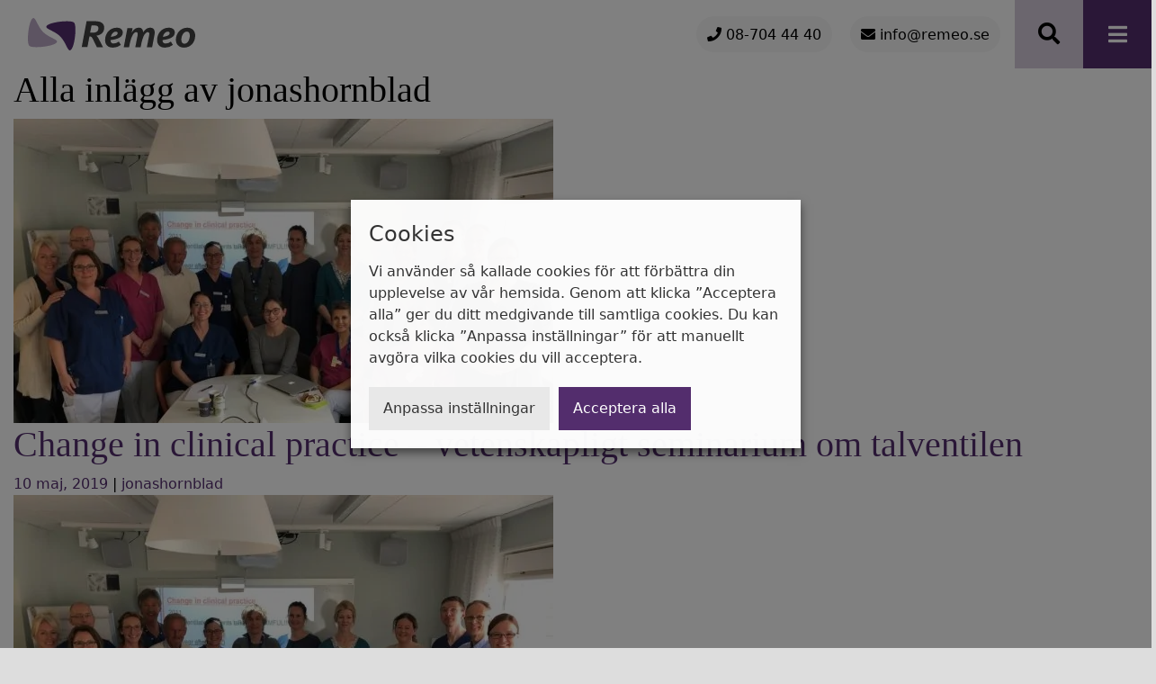

--- FILE ---
content_type: text/html; charset=UTF-8
request_url: https://remeo.se/author/jonashornblad/
body_size: 24291
content:
<!doctype html><html lang="sv-SE"><head>  <script type="text/plain" data-cli-class="cli-blocker-script" data-cli-label="Google Tag Manager"  data-cli-script-type="analytics" data-cli-block="true" data-cli-block-if-ccpa-optout="false" data-cli-element-position="head" async src="https://www.googletagmanager.com/gtag/js?id=G-4CV3KE61BK"></script> <script>window.dataLayer = window.dataLayer || [];
  function gtag(){dataLayer.push(arguments);}
  gtag('js', new Date());

  gtag('config', 'G-4CV3KE61BK');</script> <meta charset="utf-8"><meta name="viewport" content="width=device-width, initial-scale=1, shrink-to-fit=no, user-scalable=yes"><link rel="shortcut icon" href="https://remeo.se/wp-content/themes/atlas/favicon.svg"><link media="all" href="https://remeo.se/wp-content/cache/autoptimize/css/autoptimize_f6661fed08176dd54f879b2570b44868.css" rel="stylesheet"><title>jonashornblad, Author at Remeo</title><meta name='robots' content='index, follow, max-image-preview:large, max-snippet:-1, max-video-preview:-1' /><link rel="canonical" href="https://remeo.se/author/jonashornblad/" /><meta property="og:locale" content="sv_SE" /><meta property="og:type" content="profile" /><meta property="og:title" content="jonashornblad, Author at Remeo" /><meta property="og:url" content="https://remeo.se/author/jonashornblad/" /><meta property="og:site_name" content="Remeo" /><meta property="og:image" content="https://secure.gravatar.com/avatar/9be0012c59e5481fda4ac192866d7ae2?s=500&d=mm&r=g" /><meta name="twitter:card" content="summary_large_image" /> <script type="application/ld+json" class="yoast-schema-graph">{"@context":"https://schema.org","@graph":[{"@type":"ProfilePage","@id":"https://remeo.se/author/jonashornblad/","url":"https://remeo.se/author/jonashornblad/","name":"jonashornblad, Author at Remeo","isPartOf":{"@id":"https://remeo.se/#website"},"primaryImageOfPage":{"@id":"https://remeo.se/author/jonashornblad/#primaryimage"},"image":{"@id":"https://remeo.se/author/jonashornblad/#primaryimage"},"thumbnailUrl":"https://remeo.se/wp-content/uploads/2021/03/seminariet-e1558590549566.jpeg","inLanguage":"sv-SE","potentialAction":[{"@type":"ReadAction","target":["https://remeo.se/author/jonashornblad/"]}]},{"@type":"ImageObject","inLanguage":"sv-SE","@id":"https://remeo.se/author/jonashornblad/#primaryimage","url":"https://remeo.se/wp-content/uploads/2021/03/seminariet-e1558590549566.jpeg","contentUrl":"https://remeo.se/wp-content/uploads/2021/03/seminariet-e1558590549566.jpeg","width":600,"height":338},{"@type":"WebSite","@id":"https://remeo.se/#website","url":"https://remeo.se/","name":"Remeo","description":"Andas och omfamna livet","potentialAction":[{"@type":"SearchAction","target":{"@type":"EntryPoint","urlTemplate":"https://remeo.se/?s={search_term_string}"},"query-input":{"@type":"PropertyValueSpecification","valueRequired":true,"valueName":"search_term_string"}}],"inLanguage":"sv-SE"},{"@type":"Person","@id":"https://remeo.se/#/schema/person/9589a3b43b53d9f0e48f1cf4b00cab54","name":"jonashornblad","image":{"@type":"ImageObject","inLanguage":"sv-SE","@id":"https://remeo.se/#/schema/person/image/","url":"https://secure.gravatar.com/avatar/e3ee7f5a06e6b0eafec1be1b77e11cd82ad17f0fa01336f132450da089f67b7d?s=96&d=mm&r=g","contentUrl":"https://secure.gravatar.com/avatar/e3ee7f5a06e6b0eafec1be1b77e11cd82ad17f0fa01336f132450da089f67b7d?s=96&d=mm&r=g","caption":"jonashornblad"},"sameAs":["https://remeo.se"],"mainEntityOfPage":{"@id":"https://remeo.se/author/jonashornblad/"}}]}</script> <link rel='dns-prefetch' href='//ajax.googleapis.com' /><link rel='dns-prefetch' href='//kit.fontawesome.com' /><link rel='dns-prefetch' href='//fonts.googleapis.com' /><link rel="alternate" type="application/rss+xml" title="Remeo &raquo; Webbflöde" href="https://remeo.se/feed/" /><link rel="alternate" type="application/rss+xml" title="Remeo &raquo; Kommentarsflöde" href="https://remeo.se/comments/feed/" /><link rel="alternate" type="application/rss+xml" title="Remeo &raquo; Webbflöde med inlägg av jonashornblad" href="https://remeo.se/author/jonashornblad/feed/" /> <style id='core-block-supports-inline-css' type='text/css'>.wp-container-core-columns-is-layout-9d6595d7{flex-wrap:nowrap;}
/*# sourceURL=core-block-supports-inline-css */</style><link rel='stylesheet' id='gfonts-css' href='https://fonts.googleapis.com/css2?family=Roboto%3Aital%2Cwght%400%2C100%3B0%2C300%3B0%2C400%3B0%2C500%3B0%2C700%3B0%2C900%3B1%2C100%3B1%2C300%3B1%2C400%3B1%2C500%3B1%2C700%3B1%2C900&#038;display=swap&#038;ver=6.9' type='text/css' media='all' /><link rel='stylesheet' id='msl-custom-css' href='https://remeo.se/wp-content/uploads/master-slider/custom.css?ver=4.2' type='text/css' media='all' /> <script type="text/javascript" src="https://remeo.se/wp-includes/js/jquery/jquery.min.js?ver=3.7.1" id="jquery-core-js"></script> <script type="text/javascript" id="cookie-law-info-js-extra">var Cli_Data = {"nn_cookie_ids":["__Secure-ROLLOUT_TOKEN","__Secure-YEC","__Secure-YNID","_ga","_ga_*","CONSENT","CookieLawInfoConsent","PREF","VISITOR_INFO1_LIVE","VISITOR_PRIVACY_METADATA","YSC","yt-player-headers-readable","yt-remote-cast-available","yt-remote-cast-installed","yt-remote-connected-devices","yt-remote-device-id","yt-remote-fast-check-period","yt-remote-session-app","yt-remote-session-name","yt.innertube::nextId","yt.innertube::requests","ytidb::LAST_RESULT_ENTRY_KEY"],"non_necessary_cookies":{"necessary":["CookieLawInfoConsent","cookielawinfo-checkbox-advertisement"],"functional":["ytidb::LAST_RESULT_ENTRY_KEY","yt-player-headers-readable","yt-remote-session-app","yt-remote-cast-installed","yt-remote-session-name","yt-remote-cast-available","yt-remote-fast-check-period"],"analytics":["_ga_*","_ga","CONSENT"],"advertisement":["PREF","YSC","VISITOR_INFO1_LIVE","yt-remote-device-id","yt-remote-connected-devices","yt.innertube::requests","yt.innertube::nextId"],"others":["__Secure-YEC","__Secure-YNID","__Secure-ROLLOUT_TOKEN","VISITOR_PRIVACY_METADATA"]},"cookielist":{"necessary":{"id":50,"status":true,"priority":0,"title":"Necessary","strict":true,"default_state":false,"ccpa_optout":false,"loadonstart":false},"functional":{"id":51,"status":true,"priority":5,"title":"Functional","strict":false,"default_state":false,"ccpa_optout":false,"loadonstart":false},"performance":{"id":52,"status":true,"priority":4,"title":"Performance","strict":false,"default_state":false,"ccpa_optout":false,"loadonstart":false},"analytics":{"id":53,"status":true,"priority":3,"title":"Analytics","strict":false,"default_state":false,"ccpa_optout":false,"loadonstart":false},"advertisement":{"id":54,"status":true,"priority":2,"title":"Advertisement","strict":false,"default_state":false,"ccpa_optout":false,"loadonstart":false},"others":{"id":55,"status":true,"priority":1,"title":"Others","strict":false,"default_state":false,"ccpa_optout":false,"loadonstart":false}},"ajax_url":"https://remeo.se/wp-admin/admin-ajax.php","current_lang":"sv","security":"feb2e6f364","eu_countries":["GB"],"geoIP":"disabled","use_custom_geolocation_api":"","custom_geolocation_api":"https://geoip.cookieyes.com/geoip/checker/result.php","consentVersion":"1","strictlyEnabled":["necessary","obligatoire"],"cookieDomain":"","privacy_length":"250","ccpaEnabled":"","ccpaRegionBased":"","ccpaBarEnabled":"","ccpaType":"gdpr","triggerDomRefresh":"","secure_cookies":""};
var log_object = {"ajax_url":"https://remeo.se/wp-admin/admin-ajax.php"};
//# sourceURL=cookie-law-info-js-extra</script> <script type="text/javascript" id="wpgmza_data-js-extra">var wpgmza_google_api_status = {"message":"Enqueued","code":"ENQUEUED"};
//# sourceURL=wpgmza_data-js-extra</script> <link rel="https://api.w.org/" href="https://remeo.se/wp-json/" /><link rel="alternate" title="JSON" type="application/json" href="https://remeo.se/wp-json/wp/v2/users/1" /><link rel="EditURI" type="application/rsd+xml" title="RSD" href="https://remeo.se/xmlrpc.php?rsd" /><meta name="generator" content="WordPress 6.9" /> <script>var ms_grabbing_curosr = 'https://remeo.se/wp-content/plugins/master-slider/public/assets/css/common/grabbing.cur', ms_grab_curosr = 'https://remeo.se/wp-content/plugins/master-slider/public/assets/css/common/grab.cur';</script> <meta name="generator" content="MasterSlider 3.11.0 - Responsive Touch Image Slider | avt.li/msf" /></head><body  ><body class="archive author author-jonashornblad author-1 wp-embed-responsive wp-theme-twentyfourteen wp-child-theme-atlas no-top-banner is-twentyfourteen _masterslider _ms_version_3.11.0 group-blog masthead-fixed list-view" data-spy="scroll" data-target=".desktop-navigation" data-offset="50"><div id="extreme-screen-wrapper"><nav class="navbar fixed-top navbar-side navbar-dark d-flex justify-content-end"> <a href="https://remeo.se" class="navbar-brand mr-auto" alt="Back to home"></a><div class="d-none d-md-flex align-items-center px-3 h-100"><div> <a class="navbar-contact" href="tel:08-704 44 40" target="_blank" rel="noreferrer"><i class="fas fa-phone"></i> 08-704 44 40</a>&nbsp;&nbsp;&nbsp; <a class="navbar-contact" href="mailto:info@remeo.se" target="_blank" rel="noreferrer"><i class="fas fa-envelope"></i> info@remeo.se</a></div></div> <button class="search-toggler collapsed" href="" type="button" data-toggle="collapse" data-target="#searchCollapse" aria-controls="searchCollapse" aria-expanded="false" aria-label="Toggle search"> <i class="fas fa-search"></i> </button> <button href="" class="navbar-toggler collapsed" type="button" data-toggle="collapse" data-target="#navbarCollapse" aria-controls="navbarCollapse" aria-expanded="false" aria-label="Toggle navigation"> <i class="fas fa-bars"></i> </button><div class="collapse navbar-collapse" id="navbarCollapse"><div class="d-flex d-md-none align-items-center" style="margin-left: 58px; height: 76px"><div> <a class="navbar-contact" href="tel:08-704 44 40" target="_blank" rel="noreferrer"><i class="fas fa-phone"></i></a>&nbsp;&nbsp;&nbsp; <a class="navbar-contact" href="mailto:info@remeo.se" target="_blank" rel="noreferrer"><i class="fas fa-envelope"></i></a></div></div><ul id="menu-main-menu" class="navbar-nav ml-auto"><li id="menu-item-18" class="menu-item menu-item-type-post_type menu-item-object-page menu-item-home nav-item nav-item-18"><a href="https://remeo.se/" class="nav-link" >Start</a></li><li id="menu-item-648" class="menu-item menu-item-type-post_type menu-item-object-page menu-item-has-children nav-item nav-item-648"><a href="https://remeo.se/remittera-till-remeo/" class="nav-link" >Remittera till Remeo</a><div role="menu" class=" dropdown-menu"> <a href="https://remeo.se/intensivvarden-pa-remeo/" class="menu-item menu-item-type-post_type menu-item-object-page dropdown-item" id="menu-item-2640" >Intensivvården på Remeo</a><a href="https://remeo.se/konsultation/" class="menu-item menu-item-type-post_type menu-item-object-page dropdown-item" id="menu-item-2793" >Konsultation</a></div></li><li id="menu-item-642" class="menu-item menu-item-type-post_type menu-item-object-page menu-item-has-children nav-item nav-item-642"><a href="https://remeo.se/om-remeo/" class="nav-link" >Om Remeo</a><div role="menu" class=" dropdown-menu"> <a href="https://remeo.se/om-remeo/ledningsgruppen/" class="menu-item menu-item-type-post_type menu-item-object-page dropdown-item" id="menu-item-851" >Ledningsgruppen</a><a href="https://remeo.se/om-remeo/omvardnadschefer/" class="menu-item menu-item-type-post_type menu-item-object-page dropdown-item" id="menu-item-1442" >Omvårdnadschefer</a><a href="https://remeo.se/om-remeo/teamet-pa-remeo/" class="menu-item menu-item-type-post_type menu-item-object-page dropdown-item" id="menu-item-645" >Teamet på Remeo</a></div></li><li id="menu-item-643" class="menu-item menu-item-type-post_type menu-item-object-page menu-item-has-children nav-item nav-item-643"><a href="https://remeo.se/patient-och-narstaende/" class="nav-link" >Patient och närstående</a><div role="menu" class=" dropdown-menu"> <a href="https://remeo.se/patient-och-narstaende/remeo-konceptet/" class="menu-item menu-item-type-post_type menu-item-object-page dropdown-item" id="menu-item-646" >Remeo-konceptet</a><a href="https://remeo.se/patient-och-narstaende/din-behandling/" class="menu-item menu-item-type-post_type menu-item-object-page dropdown-item" id="menu-item-644" >Behandling och rehabilitering</a><a href="https://remeo.se/patient-och-narstaende/stod-for-narstaende/" class="menu-item menu-item-type-post_type menu-item-object-page dropdown-item" id="menu-item-647" >Stöd för närstående</a></div></li><li id="menu-item-894" class="menu-item menu-item-type-custom menu-item-object-custom nav-item nav-item-894"><a href="https://careers.rkliniken.se/" class="nav-link" >Jobba hos oss</a></li><li id="menu-item-649" class="menu-item menu-item-type-post_type menu-item-object-page nav-item nav-item-649"><a href="https://remeo.se/remeo-research/" class="nav-link" >Remeo Research</a></li><li id="menu-item-883" class="menu-item menu-item-type-post_type menu-item-object-page menu-item-has-children nav-item nav-item-883"><a href="https://remeo.se/vi-star-for-kvalitet/" class="nav-link" >Kvalitet</a><div role="menu" class=" dropdown-menu"> <a href="https://remeo.se/vi-star-for-kvalitet/patientsakerhet/" class="menu-item menu-item-type-post_type menu-item-object-page dropdown-item" id="menu-item-1522" >Patientsäkerhet</a></div></li><li id="menu-item-641" class="menu-item menu-item-type-post_type menu-item-object-page current_page_parent nav-item nav-item-641"><a href="https://remeo.se/?page_id=628" class="nav-link" >Nyheter</a></li><li id="menu-item-411" class="menu-item menu-item-type-post_type menu-item-object-page nav-item nav-item-411"><a href="https://remeo.se/english/" class="nav-link" >English</a></li><li id="menu-item-700" class="menu-item menu-item-type-post_type menu-item-object-page nav-item nav-item-700"><a href="https://remeo.se/kontakta-oss/" class="nav-link" >Kontakta oss</a></li></ul></div></nav><div class="sticky-search fixed-top"><div class="collapse search-collapse" id="searchCollapse"><div class="container mt-5 py-5"><form action="https://remeo.se" method="get" class="search-form"><div class="form-row"><div class="col-9"> <input type="search" class="form-control" name="s" id="search" value="" placeholder="Skriv här..."/></div><div class="col-3 text-right"><div class="wp-block-button is-style-fill"><button type="submit" class="wp-block-button__link my-0" style="color: #fff;">Sök</button></div></div></div></form></div></div></div><section id="primary" class="content-area"><div id="content" class="site-content" role="main"><header class="archive-header"><h1 class="archive-title"> Alla inlägg av jonashornblad</h1></header><article id="post-1025" class="post-1025 post type-post status-publish format-standard has-post-thumbnail hentry category-okategoriserade"> <a class="post-thumbnail" href="https://remeo.se/change-in-clinical-practice-vetenskapligt-seminarium-om-talventilen/" aria-hidden="true"> <img width="600" height="338" src="https://remeo.se/wp-content/uploads/2021/03/seminariet-e1558590549566.jpeg" class="attachment-post-thumbnail size-post-thumbnail wp-post-image" alt="Change in clinical practice – vetenskapligt seminarium om talventilen" decoding="async" fetchpriority="high" srcset="https://remeo.se/wp-content/uploads/2021/03/seminariet-e1558590549566.jpeg 600w, https://remeo.se/wp-content/uploads/2021/03/seminariet-e1558590549566-300x169.jpeg 300w, https://remeo.se/wp-content/uploads/2021/03/seminariet-e1558590549566-80x45.jpeg 80w" sizes="(max-width: 600px) 100vw, 600px" /> </a><header class="entry-header"><h1 class="entry-title"><a href="https://remeo.se/change-in-clinical-practice-vetenskapligt-seminarium-om-talventilen/" rel="bookmark">Change in clinical practice – vetenskapligt seminarium om talventilen</a></h1><div class="entry-meta"> <span class="entry-date"><a href="https://remeo.se/change-in-clinical-practice-vetenskapligt-seminarium-om-talventilen/" rel="bookmark"><time class="entry-date" datetime="2019-05-10T13:39:00+02:00">10 maj, 2019</time></a></span> <span class="byline"><span class="author vcard"><a class="url fn n" href="https://remeo.se/author/jonashornblad/" rel="author">jonashornblad</a></span></span></div></header><div class="entry-content"><figure class="wp-block-image size-large"><img decoding="async" width="600" height="338" src="https://remeo.se/wp-content/uploads/2021/03/seminariet-e1558590549566.jpeg" alt="" class="wp-image-1026" srcset="https://remeo.se/wp-content/uploads/2021/03/seminariet-e1558590549566.jpeg 600w, https://remeo.se/wp-content/uploads/2021/03/seminariet-e1558590549566-300x169.jpeg 300w, https://remeo.se/wp-content/uploads/2021/03/seminariet-e1558590549566-80x45.jpeg 80w" sizes="(max-width: 600px) 100vw, 600px" /></figure><p>Dr. Anna-Liisa Sutt (PhD), forskare och logoped från The Prince Charles Hospital i Australien, gästade oss på REMEO denna vecka för att berätta om sin spännande forskning kring talventilen.</p><p>Förlorad talförmåga kan vara ett stort problem för patienter som är beroende av ventilator och trakealkanyl, då all luft flödar via trakealkanylen, utan att passera stämbanden.</p><p>Anna-Liisa har forskat på en ny typ av talventil som kan användas tillsammans med ventilator och befuktare. Patienten kan tala och ändå få fullgod hjälp med andningen av apparaturen.</p><p>Anna-Liisa drev sin forskning på en intensivvårdsavdelning i Australien. År 2011 var uppfattningen inom intensivvården i Australien att det var skadligt att försöka tala då man ventilatorbehandlades. Studien med användning av den nya typen av talventil vid ventilatorbehandling resulterade i en revidering av denna allmänna uppfattning och sedan år 2014 är det regel att vakna, ventilatorbehandlade patienter har möjlighet att tala med hjälp av talventilen.</p><p>Tack vare forskningen togs en ny klinisk rutin fram där talande, ventilatorbehandlade patienter är en självklarhet. Spännande forskning som vi på REMEO vill undersöka om vi kan ta vidare även i svensk sjukvård.</p></div></article><article id="post-1010" class="post-1010 post type-post status-publish format-standard hentry category-okategoriserade"><header class="entry-header"><h1 class="entry-title"><a href="https://remeo.se/cognitive-dysfunction-in-icu-survivors/" rel="bookmark">Cognitive dysfunction in ICU survivors</a></h1><div class="entry-meta"> <span class="entry-date"><a href="https://remeo.se/cognitive-dysfunction-in-icu-survivors/" rel="bookmark"><time class="entry-date" datetime="2019-05-27T13:31:00+02:00">27 maj, 2019</time></a></span> <span class="byline"><span class="author vcard"><a class="url fn n" href="https://remeo.se/author/jonashornblad/" rel="author">jonashornblad</a></span></span></div></header><div class="entry-content"><p>Tillsammans med flera arrangörer* var REMEO med och höll i ett seminarium om intensivvård på nya Bioclinicum, Karolinska Universitetssjukhuset Solna, 2019-05-24.</p><p>Här är agendan:</p><h4 class="wp-block-heading">Welcome</h4><p>Peder S. Olofsson, Head, Laboratory of Immunobiology, Department of Medicine, Karolinska Institutet</p><h4 class="wp-block-heading">Development of an ICU discharge instrument predicting psychological morbidity: a multinational study</h4><p>Anna Milton, Department of Anesthesiology and Intensive Care Medicine, Karolinska University Hospital and Karolinska Institutet</p><h4 class="wp-block-heading">Cognitive dysfunction in ICU survivors – a prospective cohort study</h4><p>Emily Brück, Department of Anesthesiology and Intensive Care Medicine, Karolinska University Hospital and Karolinska Institutet</p><h4 class="wp-block-heading">Long-term cognitive dysfunction after surviving septic shock and the development of a long-term acute care rehab center in the Netherlands</h4><p>Peter Spronk, Head of the expertise centre for longterm outcomes in the critically ill of the ICU department, Gelre Hospitals in Apeldoorn and Research Associate at the department of ICU at the Academic Medical Center in Amsterdam, The Netherlands.</p><h4 class="wp-block-heading">Closing remarks</h4><p>Eva Sundman, Head of Medical, REMEO and Karolinska Institutet</p><p>—</p><p><strong>Övriga arrangörer:</strong><br>KI Karolinska Institutet, CBM Center for Bioelectronic Medicine, CMM Center for Molecular medicine och Karolinska Universitetssjukhuset</p></div></article><article id="post-667" class="post-667 post type-post status-publish format-standard has-post-thumbnail hentry category-okategoriserade"> <a class="post-thumbnail" href="https://remeo.se/finansregionrad-i-stockholm-besoker-oss/" aria-hidden="true"> <img width="672" height="372" src="https://remeo.se/wp-content/uploads/2021/03/besok-av-irene-svenonius-e1568133606423-672x372.jpg" class="attachment-post-thumbnail size-post-thumbnail wp-post-image" alt="Finansregionråd i Stockholm besöker oss" decoding="async" srcset="https://remeo.se/wp-content/uploads/2021/03/besok-av-irene-svenonius-e1568133606423-672x372.jpg 672w, https://remeo.se/wp-content/uploads/2021/03/besok-av-irene-svenonius-e1568133606423-80x45.jpg 80w, https://remeo.se/wp-content/uploads/2021/03/besok-av-irene-svenonius-e1568133606423-1038x576.jpg 1038w" sizes="(max-width: 672px) 100vw, 672px" /> </a><header class="entry-header"><h1 class="entry-title"><a href="https://remeo.se/finansregionrad-i-stockholm-besoker-oss/" rel="bookmark">Finansregionråd i Stockholm besöker oss</a></h1><div class="entry-meta"> <span class="entry-date"><a href="https://remeo.se/finansregionrad-i-stockholm-besoker-oss/" rel="bookmark"><time class="entry-date" datetime="2019-09-10T16:37:00+02:00">10 september, 2019</time></a></span> <span class="byline"><span class="author vcard"><a class="url fn n" href="https://remeo.se/author/jonashornblad/" rel="author">jonashornblad</a></span></span></div></header><div class="entry-content"><figure class="wp-block-image size-large"><img loading="lazy" decoding="async" width="1024" height="576" src="https://remeo.se/wp-content/uploads/2021/03/besok-av-irene-svenonius-e1568133606423-1024x576.jpg" alt="" class="wp-image-668" srcset="https://remeo.se/wp-content/uploads/2021/03/besok-av-irene-svenonius-e1568133606423-1024x576.jpg 1024w, https://remeo.se/wp-content/uploads/2021/03/besok-av-irene-svenonius-e1568133606423-300x169.jpg 300w, https://remeo.se/wp-content/uploads/2021/03/besok-av-irene-svenonius-e1568133606423-768x432.jpg 768w, https://remeo.se/wp-content/uploads/2021/03/besok-av-irene-svenonius-e1568133606423-1536x864.jpg 1536w, https://remeo.se/wp-content/uploads/2021/03/besok-av-irene-svenonius-e1568133606423-2048x1153.jpg 2048w, https://remeo.se/wp-content/uploads/2021/03/besok-av-irene-svenonius-e1568133606423-284x160.jpg 284w, https://remeo.se/wp-content/uploads/2021/03/besok-av-irene-svenonius-e1568133606423-80x45.jpg 80w, https://remeo.se/wp-content/uploads/2021/03/besok-av-irene-svenonius-e1568133606423-720x405.jpg 720w, https://remeo.se/wp-content/uploads/2021/03/besok-av-irene-svenonius-e1568133606423-960x540.jpg 960w, https://remeo.se/wp-content/uploads/2021/03/besok-av-irene-svenonius-e1568133606423-1600x900.jpg 1600w, https://remeo.se/wp-content/uploads/2021/03/besok-av-irene-svenonius-e1568133606423-526x296.jpg 526w, https://remeo.se/wp-content/uploads/2021/03/besok-av-irene-svenonius-e1568133606423-1140x642.jpg 1140w, https://remeo.se/wp-content/uploads/2021/03/besok-av-irene-svenonius-e1568133606423-1920x1080.jpg 1920w" sizes="auto, (max-width: 1024px) 100vw, 1024px" /><figcaption>På bilden (fr vä till hö): Gunnar Palme (styrelseledamot), Irene Svenonius (finansregionråd i Stockholm), Eva Sundman (medicinsk chef), Anna Cedborg (verksamhetschef/VD)</figcaption></figure><p>Irene Svenonius (M), finansregionråd i Stockholm, besökte REMEO 20/8. Hon guidades av Anna, Eva och Gunnar. Under besöket träffade Irene flera patienter och pratade med personalen.</p></div></article><article id="post-650" class="post-650 post type-post status-publish format-standard has-post-thumbnail hentry category-okategoriserade"> <a class="post-thumbnail" href="https://remeo.se/for-varden-lank-till-vi-haller-ut/" aria-hidden="true"> <img width="318" height="240" src="https://remeo.se/wp-content/uploads/2021/03/Spelare.jpg" class="attachment-post-thumbnail size-post-thumbnail wp-post-image" alt="För vården: länk till ”Vi håller ut”" decoding="async" loading="lazy" srcset="https://remeo.se/wp-content/uploads/2021/03/Spelare.jpg 318w, https://remeo.se/wp-content/uploads/2021/03/Spelare-300x226.jpg 300w, https://remeo.se/wp-content/uploads/2021/03/Spelare-212x160.jpg 212w" sizes="auto, (max-width: 318px) 100vw, 318px" /> </a><header class="entry-header"><h1 class="entry-title"><a href="https://remeo.se/for-varden-lank-till-vi-haller-ut/" rel="bookmark">För vården: länk till ”Vi håller ut”</a></h1><div class="entry-meta"> <span class="entry-date"><a href="https://remeo.se/for-varden-lank-till-vi-haller-ut/" rel="bookmark"><time class="entry-date" datetime="2020-05-18T16:16:00+02:00">18 maj, 2020</time></a></span> <span class="byline"><span class="author vcard"><a class="url fn n" href="https://remeo.se/author/jonashornblad/" rel="author">jonashornblad</a></span></span></div></header><div class="entry-content"><figure class="wp-block-image size-full"><img loading="lazy" decoding="async" width="318" height="240" src="https://remeo.se/wp-content/uploads/2021/03/Spelare.jpg" alt="" class="wp-image-651" srcset="https://remeo.se/wp-content/uploads/2021/03/Spelare.jpg 318w, https://remeo.se/wp-content/uploads/2021/03/Spelare-300x226.jpg 300w, https://remeo.se/wp-content/uploads/2021/03/Spelare-212x160.jpg 212w" sizes="auto, (max-width: 318px) 100vw, 318px" /></figure><p>Ett 50-tal svenska artister och musiker har spelat in en låt om att inte tappa hoppet och att hålla ut i dessa coronatider. Sarah Dawn Finer, Helene Sjöholm, Robert Wells, Magnus Carlsson, Mariette, Jessica Andersson, Dolly Style och Robin Bengtsson är några av artisterna i ”Vi håller ut”, tillägnad alla svenskars kamp mot Covid-19.</p></div></article><article id="post-2126" class="post-2126 post type-post status-publish format-standard has-post-thumbnail hentry category-okategoriserade"> <a class="post-thumbnail" href="https://remeo.se/forsta-aret-som-servicevardar-pa-remeo/" aria-hidden="true"> <img width="672" height="372" src="https://remeo.se/wp-content/uploads/2021/10/martina-servicevardar-672x372.jpg" class="attachment-post-thumbnail size-post-thumbnail wp-post-image" alt="Första året som servicevärdar på Remeo" decoding="async" loading="lazy" srcset="https://remeo.se/wp-content/uploads/2021/10/martina-servicevardar-672x372.jpg 672w, https://remeo.se/wp-content/uploads/2021/10/martina-servicevardar-80x45.jpg 80w, https://remeo.se/wp-content/uploads/2021/10/martina-servicevardar-1038x576.jpg 1038w" sizes="auto, (max-width: 672px) 100vw, 672px" /> </a><header class="entry-header"><h1 class="entry-title"><a href="https://remeo.se/forsta-aret-som-servicevardar-pa-remeo/" rel="bookmark">Första året som servicevärdar på Remeo</a></h1><div class="entry-meta"> <span class="entry-date"><a href="https://remeo.se/forsta-aret-som-servicevardar-pa-remeo/" rel="bookmark"><time class="entry-date" datetime="2021-10-27T10:00:58+02:00">27 oktober, 2021</time></a></span> <span class="byline"><span class="author vcard"><a class="url fn n" href="https://remeo.se/author/jonashornblad/" rel="author">jonashornblad</a></span></span></div></header><div class="entry-content"><figure class="wp-block-image size-large"><img loading="lazy" decoding="async" width="1024" height="683" src="https://remeo.se/wp-content/uploads/2021/10/martina-servicevardar-1024x683.jpg" alt="" class="wp-image-2128" srcset="https://remeo.se/wp-content/uploads/2021/10/martina-servicevardar-1024x683.jpg 1024w, https://remeo.se/wp-content/uploads/2021/10/martina-servicevardar-300x200.jpg 300w, https://remeo.se/wp-content/uploads/2021/10/martina-servicevardar-768x512.jpg 768w, https://remeo.se/wp-content/uploads/2021/10/martina-servicevardar-1536x1025.jpg 1536w, https://remeo.se/wp-content/uploads/2021/10/martina-servicevardar-2048x1366.jpg 2048w, https://remeo.se/wp-content/uploads/2021/10/martina-servicevardar-720x480.jpg 720w, https://remeo.se/wp-content/uploads/2021/10/martina-servicevardar-1600x1067.jpg 1600w, https://remeo.se/wp-content/uploads/2021/10/martina-servicevardar-1920x1281.jpg 1920w" sizes="auto, (max-width: 1024px) 100vw, 1024px" /></figure><h1 class="wp-block-heading">Hayats och Micheals första år som servicevärdar på Remeo</h1><div style="height:23px" aria-hidden="true" class="wp-block-spacer"></div><p><strong>Det är nu ett år sedan Hayat och Micheal började arbeta på Remeo i en helt ny roll som servicevärd, via Arbetsförmedlingens jobbspår Introduktionsjobb. I oktober 2020 avslutade de en 10 veckor lång utbildning hos SVOK (Svensk vård &amp; Kompetensutveckling i Stockholm). Remeos verksamhetsutvecklingschef Titti Zarei och projektledare och handledare Martina Eklund har följt deras resa under det gångna året och är två av de personer som servicevärdarna har haft mest kontakt med på Remeo.&nbsp;</strong></p><p>Redan innan utbildningen hade Hayat och Micheal träffat Remeo och blivit utvalda till jobbet bland många sökande, så de visste vad som väntade och hade ett tydligt mål med utbildningen. Det var väldigt motiverande tycker de båda. De gick utbildningen tillsammans med sex andra personer som också skulle börja på Remeo samt ytterligare ett gäng som var rekryterade av ett stort vårdbolag inom äldreomsorgen. De fick en gedigen grund under veckorna på SVOK och fick lära sig bland annat hygienrutiner, service, livsmedelskunskap, ergonomi, kommunikation och bemötande. Remeo har sedan kompletterat med utbildning i lokalvård och kunskaper i säkerhet, arbetsmiljö och anställningsvillkor.&nbsp;</p><p>Hayat har varit i Sverige i fem år. Innan hon kom till Remeo hade hon praktiserat i en butik och arbetat i en daglig verksamhet. Micheal kom till Sverige för ca två och ett halvt år sedan och har bland annat hunnit arbeta på ett transportföretag. Ingen av dem hade tidigare erfarenhet från sjukvårdsverksamhet, så det var mycket nytt att lära. Under året har de även fått möjlighet att utveckla sin svenska genom fortsatta SFI-studier under arbetstid och genom att prata svenska dagligen på arbetet.&nbsp;</p><h3 class="wp-block-heading">Rollen som servicevärd på Remeo</h3><p>Servicevärdarna har roterat mellan tre olika arbetsområden; lokalvård i kontor och allmänna utrymmen, påfyllnad av material och viss rengöring på vårdavdelningen samt tjänstgöring i köket. Alla har från början lärt sig alla tre områden för att verksamheten ska flyta så bra som möjligt, men även för att skapa variation i arbetet. Efter en tid fick de möjlighet att fokusera mer på ett område för att kunna utvecklas vidare inom de uppgifter som de trivs bäst med.&nbsp;</p><p>Remeo utsåg flera handledare som fick en kort utbildning i rollen och hade ett särskilt ansvar att ta hand om och introducera de nya medarbetarna.&nbsp;</p><h3 class="wp-block-heading">Pandemin och ombyggnation &#8211; extra utmaningar</h3><p>Coronapandemin har påverkat processen på många sätt. Anställningsintervjuerna med Remeo skedde digitalt och Hayat, Michael och de andra kunde inte besöka Remeo och träffa sina blivande kollegor innan eller under utbildningen. Titti och Martina följde deras framsteg via lärarna och vid ett par tillfällen besökte de skolan och berättade om Remeos verksamhet och visade bilder. &#8211; Det fungerade bra och vi kände oss välkomna, säger Micheal. Det var väldigt roligt att veta att vi snart skulle få komma dit och arbeta.&nbsp;</p><p>Munskydd och visir har förstås gjort det svårare att känna igen och prata med nya kollegor. Servicevärdarna har inte kunnat interagera med alla övriga medarbetare så mycket än, eftersom alla har ansträngt sig för att minimera kontakterna och hålla avstånd. På grund av restriktionerna har värdarna inte varit inne hos patienterna än utan i stället lämnat material utanför salarna till undersköterskorna att fylla på. – Vi hoppas att de kan få gå in på sal snart för att se det arbetet och patienterna, säger Martina. Målet är också att de ska kunna blanda sig mer med andra kollegor på Remeo och lära känna dem bättre, få möjlighet att prata svenska med fler och lära sig mer om verksamheten. När de har tjänstgjort i patientköket har de sett patienterna och fått en bild av vad Remeos vård innebär. </p><p>Remeos lokaler har byggts om och expanderat och under det senaste året har tillfälliga omflyttningar skett flera gånger både för personal och patienter och nya ytor har öppnats upp. Allt detta har krävt mycket städning och annat merarbete som servicevärdarna har kunnat bistå i. &#8211; Det har varit en utmaning att ta emot så många nya kollegor med behov av stöd och handledning mitt i en pandemi och en ombyggnation, säger Martina. Men samtidigt har de varit till stor hjälp under denna turbulenta tid och det har verkligen inneburit en stor avlastning. Servicevärdarna har varit mycket omtyckta bland personalen som har sett hur fint de har skött sina uppgifter.&nbsp;</p><h3 class="wp-block-heading">Många lärdomar från båda håll</h3><p>Hayat och Micheal är nöjda över att de har klarat det första året på Remeo så bra efter alla omständigheter. &#8211; Det var jobbigt i början med allt som vi skulle lära oss; språket med många vårduttryck, kulturen på jobbet och alla olika arbetsuppgifter, säger Hayat.&nbsp;</p><p>Medarbetarna hade varierande kunskapsnivå i svenska språket när de började utbildningen och så är det fortfarande även om alla lär sig mer svenska för varje dag. Kommunikationen fungerar allt bättre. En viktig spelregel från början har varit att våga fråga och säga till när man inte förstår. Samtidigt har Remeos medarbetare fått tänka på att visa hänsyn och vara extra tydliga både i tal och skrift, till exempel när de har skrivit lappar. Martina märkte också tidigt hur servicevärdarna hjälpte varandra ibland med språket även om de har olika modersmål. När en person inte förstod kunde en kollega hjälpa till att tolka.&nbsp;</p><p>&#8211; Det har varit viktigt att möta personerna där de har befunnit sig under det här året och kontinuerligt följa upp för att kunna ge stöd när det har behövts, berättar Titti Zarei. De har lärt sig olika snabbt och några har behövt mer stöd med vissa uppgifter. &nbsp;</p><p>&#8211; Vi har tvingats tänka ett varv till i många sammanhang kring sådant som vi tar för givet men som absolut inte är självklart för våra nya medarbetare, säger Martina. Vi har insett hur hemmablinda vi är på många sätt, både på arbetsplatsen och i vår invanda kultur i Sverige. I handledarutbildningen fick vi med oss en del bra tips och uppslag.</p><p>Martina kom på idén att fotografera alla produkter som finns på Remeo och som de hanterar i arbetet. Hon skapade listor med bild och namn på alla produkter och skrev var de fanns. Listorna har varit till stor hjälp för servicevärdarna för att kunna utföra uppgifterna rätt och efter hand lära sig vad alla saker kallas.</p><h3 class="wp-block-heading">Anställningen på Remeo fortsätter</h3><p>Nyligen fick Hayat och Micheal erbjudande om en tillsvidareanställning på Remeo, vilket de blev väldigt glada för. De trivs mycket bra i miljön och tycker att verksamheten är intressant och händelserik. – Jag funderar på att själv studera till undersköterska så småningom, säger Hayat.&nbsp;</p><h3 class="wp-block-heading">Introduktionsjobb via Arbetsförmedlingen</h3><p>Anställningen av servicevärdarna har varit ett lyckosamt samarbete mellan Remeo, Arbetsförmedlingen och SVOK, inom ramen för Introduktionsjobb. Det är ett jobbspår via Arbetsförmedlingen som erbjuder en väg in i arbetslivet för personer som har varit arbetslösa en längre tid eller ganska nyligen har kommit till Sverige. Samtidigt får arbetsgivaren ett tillskott av personer som genomgår en skräddarsydd utbildning för att sedan under handledning skolas in i ett arbete parallellt med fortsatta studier i svenska.&nbsp;</p></div></article><article id="post-2117" class="post-2117 post type-post status-publish format-standard has-post-thumbnail hentry category-okategoriserade"> <a class="post-thumbnail" href="https://remeo.se/iva-lakare-hans-blomqvist-gar-i-pension/" aria-hidden="true"> <img width="672" height="372" src="https://remeo.se/wp-content/uploads/2021/10/hans-b-672x372.jpg" class="attachment-post-thumbnail size-post-thumbnail wp-post-image" alt="IVA-läkare Hans Blomqvist går i pension" decoding="async" loading="lazy" srcset="https://remeo.se/wp-content/uploads/2021/10/hans-b-672x372.jpg 672w, https://remeo.se/wp-content/uploads/2021/10/hans-b-80x45.jpg 80w, https://remeo.se/wp-content/uploads/2021/10/hans-b-1038x576.jpg 1038w" sizes="auto, (max-width: 672px) 100vw, 672px" /> </a><header class="entry-header"><h1 class="entry-title"><a href="https://remeo.se/iva-lakare-hans-blomqvist-gar-i-pension/" rel="bookmark">IVA-läkare Hans Blomqvist går i pension</a></h1><div class="entry-meta"> <span class="entry-date"><a href="https://remeo.se/iva-lakare-hans-blomqvist-gar-i-pension/" rel="bookmark"><time class="entry-date" datetime="2021-10-27T09:00:24+02:00">27 oktober, 2021</time></a></span> <span class="byline"><span class="author vcard"><a class="url fn n" href="https://remeo.se/author/jonashornblad/" rel="author">jonashornblad</a></span></span></div></header><div class="entry-content"><figure class="wp-block-image size-large"><img loading="lazy" decoding="async" width="1024" height="683" src="https://remeo.se/wp-content/uploads/2021/10/hans-b-1024x683.jpg" alt="" class="wp-image-2119" srcset="https://remeo.se/wp-content/uploads/2021/10/hans-b-1024x683.jpg 1024w, https://remeo.se/wp-content/uploads/2021/10/hans-b-300x200.jpg 300w, https://remeo.se/wp-content/uploads/2021/10/hans-b-768x512.jpg 768w, https://remeo.se/wp-content/uploads/2021/10/hans-b-1536x1025.jpg 1536w, https://remeo.se/wp-content/uploads/2021/10/hans-b-2048x1366.jpg 2048w, https://remeo.se/wp-content/uploads/2021/10/hans-b-720x480.jpg 720w, https://remeo.se/wp-content/uploads/2021/10/hans-b-1600x1067.jpg 1600w, https://remeo.se/wp-content/uploads/2021/10/hans-b-1920x1281.jpg 1920w" sizes="auto, (max-width: 1024px) 100vw, 1024px" /></figure><h1 class="wp-block-heading">Hans Blomqvist går i pension och avslutar sitt kliniska värv</h1><div style="height:20px" aria-hidden="true" class="wp-block-spacer"></div><p><strong>Intensivvårdsläkaren Hans ”Blomman” Blomqvist, som har arbetat på Remeo sedan starten 2013 gjorde i oktober -21 sitt sista arbetspass. Han har jobbat åtta år efter ordinarie pensionsålder, men har nu bestämt sig för att sluta med kliniskt arbete. &#8211; Hans kommer vara mycket saknad, säger Eva Sundman, medicinsk chef på Remeo. Han har gjort enorma insatser för verksamheten genom åren, inte bara för patienterna utan även för uppbyggnaden och utvecklingen av kliniken. Vi är glada för att han kommer fortsätta finnas med i utbildningssammanhang, etiska diskussioner, forskning och utveckling.</strong></p><p>Hans Blomqvist är välkänd i IVA-Sverige. Under ett långt yrkesliv som narkos- och intensivvårdsläkare har han hunnit tjänstgöra på flera akutsjukhus i Stockholm. Han disputerade på Danderyd och har sedan tjänstgjort som läkare eller chef inom IVA på Karolinska, Sankt Göran och Södersjukhuset. Han har utbildat, föreläst och ordnat intensivvårdkonferenser.&nbsp;</p><p>När Kajsa Giesecke startade Remeo i samarbete med AGA/Linde 2012-13, ville hon gärna få med Hans i teamet. Hans lockades av möjligheten att få vara med och bygga upp en specialklinik för sköra patienter i skedet efter intensivvård, en vårdnivå som i stort sett saknats tidigare. Han hade själv i flera artiklar berört möjligheten till intermediärvård, s k lätt-IVA, och hur sådana avdelningar skulle kunna sänka samhällets kostnader och avlasta intensivvården.</p><p>Efter alla år inom intensivvården innebar Remeo också en möjlighet att växla ned till en något lugnare tillvaro med färre kritiska ställningstaganden. Det var stimulerande att få använda all den kompetens som han har byggt upp genom åren till utvecklingen av en ny klinik och att få ägna tid och fokus till den patientgrupp som han som IVA-läkare räddat livet på men sedan lämnat vidare.&nbsp;</p><h3 class="wp-block-heading">Hur skulle du beskriva läkarrollen på Remeo?&nbsp;</h3><p>&#8211; Läkaren gör den största insatsen i de mer akuta faserna i början efter ankomsten till Remeo, med urträning ur respirator, avveckling av trakealkanyler och nedtrappning av medicin. När patienten har blivit mer stabil och den individanpassade rehabiliteringen får mer utrymme är läkarens insatser mindre, om inga särskilda komplikationer tillstöter. Andra yrkesgrupper i det multiprofessionella teamet får då en viktigare roll, till exempel fysioterapeut, logoped och arbetsterapeut. Men den individuella vårdplanen som tas fram av teamet tillsammans följs upp och utvärderas kontinuerligt.</p><p>&#8211; Läkarrollen på Remeo omfattar många andra uppgifter. På grund av den unika patientkategorin så är utskrivningarna ofta mycket komplicerade och läkaren medverkar i planeringen av eftervården för att den ska bli så säker och effektiv som möjligt. Att utfärda olika intyg och remisser är en viktig uppgift, till Försäkringskassan, regionen, socialtjänst, specialistkliniker och andra instanser.&nbsp;</p><p>En stor skillnad från IVA är färre jourpass. På Remeo har läkarna beredskap i hemmet, vilket är mindre betungande än den omfattande jour som har varit en del av livet under alla år som intensivvårdsläkare. Men visst har Hans tillbringat många nätter även på Remeo under åren.&nbsp;</p><h3 class="wp-block-heading">Vad har hänt med kliniken under din tid?</h3><p>&#8211; Kliniken har utvecklats mycket sedan starten i takt med att verksamheten har vuxit. Fler yrkesgrupper har tillkommit. I början fanns läkare, fysioterapeut och omvårdnadsteam. Senare har arbetsterapeuter och logopeder tillkommit och Remeo har knutit till sig flera externa konsulter som anlitas vid behov, till exempel infektionsläkare, kirurg, psykiater och neurolog.&nbsp;</p><p>Kompetensen är generellt sett mycket hög och alla professioner på Remeo har utvecklat sin kompetens och sitt bidrag i vårdteamet för att tillgodose patientgruppens behov på bästa sätt.&nbsp;</p><p>Rollen weaning-sjuksköterska (weaning = urträning från respirator) som kan avlasta läkaren har bidragit till teamarbetet och kontinuiteten för patienten.&nbsp;</p><p>System, rutiner och arbetssätt har också utvecklats och byggts på under årens lopp till en struktur som känns genomarbetad, trygg och patientsäker.&nbsp;</p><p>&#8211; Remeo har nu resurser att ta emot patienter som vi tidigare sa nej till och som oftast blir kvar längre. Mixen av diagnoser och sjukdomstillstånd är fler idag än vid starten. Sammantaget innebär det en större vårdtyngd, vilket framför allt berör de yrkesgrupper som arbetar med patienten under en längre rehabiliteringsperiod och de medarbetarna har därför blivit fler. Utskrivningarna har också blivit mer komplicerade i många fall och det kräver mer av flera yrkesgrupper. Utskrivningssjuksköterskor är en ny roll på senare år och de har blivit riktigt kunniga på den så viktiga utskrivningsprocessen.</p><h3 class="wp-block-heading">Vad är Remeos främsta styrka och nyckel till en lyckad rehabilitering?</h3><p>&#8211; Flera olika faktorer bidrar. Tillgång till all den samlade kompetens som vi kan erbjuda i det multiprofessionella teamet. En säker utskrivning. De patienter som Remeo tar emot riskerar annars att skickas för tidigt till en vanlig vårdavdelning, eftersom det inte finns samma organiserade uppbackning. Att rehabiliteringen får ta tid och är helt individuellt utformad. En fin och hemlik miljö som också underlättar samvaron med anhöriga. Lätt tillgängliga utomhusmiljöer med frisk luft och grönska.&nbsp;</p><h3 class="wp-block-heading">Hur går det till när en patient får en plats på Remeo och vad är utmaningen?</h3><p>&#8211; De läkare/kliniker som känner till Remeo, och där möjlighet finns, utfärdar en remiss. Remeo (ofta läkare och fysioterapeut) åker ut och träffar patienten innan beslut för att få en bättre bild än vad som framgår i journalen och ta ställning till om det är medicinskt säkert för patienten att vårdas på Remeo och att det är hanterbart för de resurser som Remeo har. Det är också viktigt att veta att patienten själv är motiverad och kommer kunna bidra i rehabiliteringen.&nbsp;</p><p>Vissa sjukhus eller regioner har avtal med Remeo och kan då ta kostnaden. En liten klinik utan kostnadstäckning via ett avtal har ofta inte den ekonomiska möjligheten att remittera en patient till Remeo. För att fler personer i målgruppen ska kunna få en plats på Remeo behövs fler avtal. Det handlar om att nå ut till beslutsfattare om Remeos verksamhet och tydliggöra att många patienter blir friskare och mer självständiga och att intensivvårdsplatser frigörs. Remeo blir alltmer känt till exempel genom att f d medarbetare och konsulter sprider ordet till kollegor.&nbsp;</p><p>Balansen mellan tillgängliga vårdplatser och remisser måste ständigt övervägas. Patientgruppen är komplex och ibland händer det att en patient på IVA hinner tillfriskna tillräckligt för att ta sig vidare till en vårdavdelning i avvaktan på en plats på Remeo. Självklart är tillräckligt med personal med rätt kompetens en nyckel för att lyckas framöver, liksom för vårdsektorn i stort. Det råder ingen brist på patienter som behöver den vård som Remeo kan ge.&nbsp;</p><h3 class="wp-block-heading">Vad tror du om möjligheten att locka rätt kompetens till Remeo?</h3><p>&#8211; Jag tror att Remeo är ett intressant alternativ för personer inom flera av våra yrkesgrupper som har arbetat länge inom akutsjukvården och vill pröva något helt nytt eller vill trappa ned till en något lugnare miljö och även kunna följa patienterna på nästa nivå under en längre tid. Det kommer nog alltid finnas ett antal läkare som efter många år på storsjukhus och med omfattande jourtjänstgöring tilltalas av Remeos koncept. Men även när det kommer till rekrytering så handlar det om att göra Remeo mer känt. &nbsp;</p><h3 class="wp-block-heading">Är det några patienter från Remeo som du minns särskilt?</h3><p>&#8211; Några dröjer sig kvar, både för att det har gått bra eller tyvärr inte slutat väl. Vi hade en patient som brutit nacken och blev totalförlamad. Han låg länge i respirator men blev så småningom fri från den och klarade sig helt utan andningsstöd. Trots sin förlamning var han hela tiden så positiv och motiverad. Han har kommit tillbaka och hälsat på oss flera gånger. Det finns också sorgliga öden som hänger kvar, där patienten inte har klarat sig.&nbsp;</p><h3 class="wp-block-heading">Livet som pensionär</h3><p>Nu väntar ett annat liv för Hans och bland annat kommer han spendera mer tid i Limhamn i Skåne där han och hans fru har ett andra boende. Han kommer inte släppa sin yrkesidentitet helt utan vill gärna fortsätta föreläsa, delta i etikgrupper och liknande.</p><p>Hans fru är redan pensionär sedan en tid. &#8211; Hon ser fram emot att få spendera mer tid med mig, men hon tycker samtidigt att jag borde fortsätta jobba ett tag till, berättar Hans. Hon säger att det är slöseri med kompetens att jag går i pension.</p><h3 class="wp-block-heading">Hans, varmt tack och lycka till från hela Remeo! På återseende!</h3></div></article><article id="post-2099" class="post-2099 post type-post status-publish format-standard has-post-thumbnail hentry category-okategoriserade"> <a class="post-thumbnail" href="https://remeo.se/jenny-petersson-paborjar-doktorandutbildning/" aria-hidden="true"> <img width="672" height="372" src="https://remeo.se/wp-content/uploads/2021/10/jenny-petersson-672x372.jpg" class="attachment-post-thumbnail size-post-thumbnail wp-post-image" alt="Jenny Petersson påbörjar doktorandutbildning" decoding="async" loading="lazy" srcset="https://remeo.se/wp-content/uploads/2021/10/jenny-petersson-672x372.jpg 672w, https://remeo.se/wp-content/uploads/2021/10/jenny-petersson-80x45.jpg 80w, https://remeo.se/wp-content/uploads/2021/10/jenny-petersson-1038x576.jpg 1038w" sizes="auto, (max-width: 672px) 100vw, 672px" /> </a><header class="entry-header"><h1 class="entry-title"><a href="https://remeo.se/jenny-petersson-paborjar-doktorandutbildning/" rel="bookmark">Jenny Petersson påbörjar doktorandutbildning</a></h1><div class="entry-meta"> <span class="entry-date"><a href="https://remeo.se/jenny-petersson-paborjar-doktorandutbildning/" rel="bookmark"><time class="entry-date" datetime="2021-10-18T12:59:19+02:00">18 oktober, 2021</time></a></span> <span class="byline"><span class="author vcard"><a class="url fn n" href="https://remeo.se/author/jonashornblad/" rel="author">jonashornblad</a></span></span></div></header><div class="entry-content"><figure class="wp-block-image size-large"><img loading="lazy" decoding="async" width="1024" height="683" src="https://remeo.se/wp-content/uploads/2021/10/jenny-petersson-1024x683.jpg" alt="" class="wp-image-2063" srcset="https://remeo.se/wp-content/uploads/2021/10/jenny-petersson-1024x683.jpg 1024w, https://remeo.se/wp-content/uploads/2021/10/jenny-petersson-300x200.jpg 300w, https://remeo.se/wp-content/uploads/2021/10/jenny-petersson-768x512.jpg 768w, https://remeo.se/wp-content/uploads/2021/10/jenny-petersson-1536x1025.jpg 1536w, https://remeo.se/wp-content/uploads/2021/10/jenny-petersson-2048x1366.jpg 2048w, https://remeo.se/wp-content/uploads/2021/10/jenny-petersson-720x480.jpg 720w, https://remeo.se/wp-content/uploads/2021/10/jenny-petersson-1600x1067.jpg 1600w, https://remeo.se/wp-content/uploads/2021/10/jenny-petersson-1920x1281.jpg 1920w" sizes="auto, (max-width: 1024px) 100vw, 1024px" /></figure><h1 class="wp-block-heading">Jenny Petersson påbörjar doktorandutbildning</h1><p>Remeos fysioterapeut Jenny Petersson registrerades strax innan sommaren som doktorand vid Institutionen för Medicin Solna, Karolinska Institutet. Titeln på Jennys forskningsprojekt är ”Recovery and rehabilitation in chronic critical illness” och handlar om tillfrisknandet i Remeos patientgrupp, patienter med långvarig kritisk sjukdom (LKS). Jenny beskrev sitt projekt under ett mycket uppskattat startseminarium vid KI i september. Vi gratulerar henne till en fantastisk start och ser fram emot en spännande fortsättning. En eloge även till andra på Remeo som har bidragit på olika sätt.</p><p><a href="https://remeo.se/remeo-research/"><strong>Läs mer om Jenny och hennes forskningsprojekt</strong></a></p></div></article><article id="post-2022" class="post-2022 post type-post status-publish format-standard has-post-thumbnail hentry category-okategoriserade"> <a class="post-thumbnail" href="https://remeo.se/kajsa-giesecke-och-gunnar-palme-om-remeo/" aria-hidden="true"> <img width="672" height="372" src="https://remeo.se/wp-content/uploads/2021/07/screenshot-2021-07-27-at-103944-672x372.png" class="attachment-post-thumbnail size-post-thumbnail wp-post-image" alt="Kajsa Giesecke och Gunnar Palme om Remeo" decoding="async" loading="lazy" srcset="https://remeo.se/wp-content/uploads/2021/07/screenshot-2021-07-27-at-103944-672x372.png 672w, https://remeo.se/wp-content/uploads/2021/07/screenshot-2021-07-27-at-103944-80x45.png 80w, https://remeo.se/wp-content/uploads/2021/07/screenshot-2021-07-27-at-103944-1038x576.png 1038w" sizes="auto, (max-width: 672px) 100vw, 672px" /> </a><header class="entry-header"><h1 class="entry-title"><a href="https://remeo.se/kajsa-giesecke-och-gunnar-palme-om-remeo/" rel="bookmark">Kajsa Giesecke och Gunnar Palme om Remeo</a></h1><div class="entry-meta"> <span class="entry-date"><a href="https://remeo.se/kajsa-giesecke-och-gunnar-palme-om-remeo/" rel="bookmark"><time class="entry-date" datetime="2021-07-27T10:37:01+02:00">27 juli, 2021</time></a></span> <span class="byline"><span class="author vcard"><a class="url fn n" href="https://remeo.se/author/jonashornblad/" rel="author">jonashornblad</a></span></span></div></header><div class="entry-content"><section class="wp-block-mkl-section-block alignfull" style="padding-bottom:60px;padding-top:60px"><div class="wp-block-group"><div class="wp-block-group__inner-container is-layout-flow wp-block-group-is-layout-flow"><div class="wp-block-columns is-layout-flex wp-container-core-columns-is-layout-9d6595d7 wp-block-columns-is-layout-flex"><div class="wp-block-column is-layout-flow wp-block-column-is-layout-flow" style="flex-basis:66.66%"><h1 class="wp-block-heading"><strong>Kajsa Giesecke och Gunnar Palme</strong></h1><p>I filmen nedan (12 min) berättar Remeos grundare Kajsa Giesecke om bakgrunden till att hon startade kliniken 2013 med stöd av AGA Gas och om hur det gick till när Remeo sex år senare blev en självständig klinik. Därefter (min 6.20) berättar en av Remeos ägare Gunnar Palme om sin tid som patient på Remeo efter en längre tids intensivvård. Något år senare var han med och förvärvade Remeo tillsammans med tre andra personer. En fantastisk historia.</p> <a  class="embed-responsive embed-responsive-16by9 modal-youtube-thumb" href="#" data-toggle="modal" data-target="#modal-block_60ffc270aaf77"><div class="embed-responsive-item " style="background-image: url('https://remeo.se/wp-content/uploads/2021/07/screenshot-2021-07-27-at-103944-720x405.png'); background-size: cover;"><div class="video-gradient d-flex align-items-center flex-column"><div class="d-block mt-auto w-100 pl-3"><h2 class="text-left">Kajsas och Gunnars berättelser</h2></div></div><div class="d-flex justify-content-center align-items-center flex-column" style=" height: 100%" > <img decoding="async" src="https://remeo.se/wp-content/themes/atlas/videoplay.png" class="video-play-button" style="" alt="play"></div><div class="text-center my-auto"></div></div> </a></div><div class="wp-block-column is-layout-flow wp-block-column-is-layout-flow" style="flex-basis:33.33%"></div></div></div></div></section><div class="wp-block-group"><div class="wp-block-group__inner-container is-layout-flow wp-block-group-is-layout-flow"></div></div></div></article><article id="post-653" class="post-653 post type-post status-publish format-standard has-post-thumbnail hentry category-okategoriserade"> <a class="post-thumbnail" href="https://remeo.se/politikerbesok-fran-region-stockholm/" aria-hidden="true"> <img width="672" height="372" src="https://remeo.se/wp-content/uploads/2020/01/besok-pa-remeo-16-jan-20-1-e1579675913236-1-672x372.jpg" class="attachment-post-thumbnail size-post-thumbnail wp-post-image" alt="Politikerbesök från Region Stockholm" decoding="async" loading="lazy" srcset="https://remeo.se/wp-content/uploads/2020/01/besok-pa-remeo-16-jan-20-1-e1579675913236-1-672x372.jpg 672w, https://remeo.se/wp-content/uploads/2020/01/besok-pa-remeo-16-jan-20-1-e1579675913236-1-80x45.jpg 80w" sizes="auto, (max-width: 672px) 100vw, 672px" /> </a><header class="entry-header"><h1 class="entry-title"><a href="https://remeo.se/politikerbesok-fran-region-stockholm/" rel="bookmark">Politikerbesök från Region Stockholm</a></h1><div class="entry-meta"> <span class="entry-date"><a href="https://remeo.se/politikerbesok-fran-region-stockholm/" rel="bookmark"><time class="entry-date" datetime="2020-01-20T16:17:00+01:00">20 januari, 2020</time></a></span> <span class="byline"><span class="author vcard"><a class="url fn n" href="https://remeo.se/author/jonashornblad/" rel="author">jonashornblad</a></span></span></div></header><div class="entry-content"><figure class="wp-block-image size-large"><img loading="lazy" decoding="async" width="1008" height="756" src="https://remeo.se/wp-content/uploads/2020/01/besok-pa-remeo-16-jan-20-1-e1579675913236-1.jpg" alt="" class="wp-image-657" srcset="https://remeo.se/wp-content/uploads/2020/01/besok-pa-remeo-16-jan-20-1-e1579675913236-1.jpg 1008w, https://remeo.se/wp-content/uploads/2020/01/besok-pa-remeo-16-jan-20-1-e1579675913236-1-300x225.jpg 300w, https://remeo.se/wp-content/uploads/2020/01/besok-pa-remeo-16-jan-20-1-e1579675913236-1-768x576.jpg 768w, https://remeo.se/wp-content/uploads/2020/01/besok-pa-remeo-16-jan-20-1-e1579675913236-1-213x160.jpg 213w, https://remeo.se/wp-content/uploads/2020/01/besok-pa-remeo-16-jan-20-1-e1579675913236-1-720x540.jpg 720w, https://remeo.se/wp-content/uploads/2020/01/besok-pa-remeo-16-jan-20-1-e1579675913236-1-526x395.jpg 526w, https://remeo.se/wp-content/uploads/2020/01/besok-pa-remeo-16-jan-20-1-e1579675913236-1-960x720.jpg 960w" sizes="auto, (max-width: 1008px) 100vw, 1008px" /><figcaption>Fr vä: Anna Cedborg, Carl Henrik Svenson, Eva Sundman, Kajsa Giesecke, Tobias Nässén (M)</figcaption></figure><p>Tobias Nässén (M) Vård- och valfrihetsregionråd och Carl Henrik Svenson (M) regionrådssekreterare från Region Stockholm besökte oss den 16/1 2020. Vi berättade om REMEO, om rehabilitering vid långvarig kritisk sjukdom och om avancerad andningsvård med urträning ur respirator och dekanylering.</p><p>Vi samtalade om vården, medarbetarna, patienternas behov och de medicinska resultaten samt att vi i framtiden vill kunna erbjuda fler patienter med långvarig kritisk sjukdom denna vård.</p><p>Vi fick många insatta, intresserade och kloka frågor och hade en mycket givande diskussion.</p><p>Tack för besöket och kom snart igen!</p></div></article><article id="post-1485" class="post-1485 post type-post status-publish format-standard has-post-thumbnail hentry category-okategoriserade"> <a class="post-thumbnail" href="https://remeo.se/samtal-om-livet-som-narstaende/" aria-hidden="true"> <img width="672" height="372" src="https://remeo.se/wp-content/uploads/2021/05/screenshot-2021-05-20-at-165551-672x372.png" class="attachment-post-thumbnail size-post-thumbnail wp-post-image" alt="Rehabilitering efter intensivvård" decoding="async" loading="lazy" srcset="https://remeo.se/wp-content/uploads/2021/05/screenshot-2021-05-20-at-165551-672x372.png 672w, https://remeo.se/wp-content/uploads/2021/05/screenshot-2021-05-20-at-165551-80x45.png 80w" sizes="auto, (max-width: 672px) 100vw, 672px" /> </a><header class="entry-header"><h1 class="entry-title"><a href="https://remeo.se/samtal-om-livet-som-narstaende/" rel="bookmark">Rehabilitering efter intensivvård</a></h1><div class="entry-meta"> <span class="entry-date"><a href="https://remeo.se/samtal-om-livet-som-narstaende/" rel="bookmark"><time class="entry-date" datetime="2020-04-28T16:57:00+02:00">28 april, 2020</time></a></span> <span class="byline"><span class="author vcard"><a class="url fn n" href="https://remeo.se/author/jonashornblad/" rel="author">jonashornblad</a></span></span></div></header><div class="entry-content"><h1 class="wp-block-heading">Rehabilitering efter intensivvård</h1><p>I takt med att allt fler covid-19-patienter skrivs ut från sjukhusen möter sjukvården nästa stora utmaning: rehabilitering av de patienter som har befunnit sig länge i intensivvård. Eva Sundman, medicinsk chef vid Remeo-kliniken, besöker Nyhetsmorgon och berättar om hur en sådan rehabilitering kan se ut.</p><figure class="wp-block-embed is-type-video is-provider-youtube wp-block-embed-youtube wp-embed-aspect-16-9 wp-has-aspect-ratio"><div class="wp-block-embed__wrapper"> <iframe loading="lazy" title="Rehab efter intensivvård" width="474" height="267" data-cli-class="cli-blocker-script" data-cli-label="Youtube embed"  data-cli-script-type="advertisement" data-cli-block="true" data-cli-block-if-ccpa-optout="false" data-cli-element-position="body" data-cli-placeholder="Acceptera <a class='cli_manage_current_consent'> Advertisement</a> cookies för att se innehållet." data-cli-src="https://www.youtube.com/embed/RwFE2jhKxXU?feature=oembed" frameborder="0" allow="accelerometer; autoplay; clipboard-write; encrypted-media; gyroscope; picture-in-picture; web-share" referrerpolicy="strict-origin-when-cross-origin" allowfullscreen></iframe></div></figure></div></article><article id="post-630" class="post-630 post type-post status-publish format-standard has-post-thumbnail hentry category-okategoriserade"> <a class="post-thumbnail" href="https://remeo.se/webbinarium-i-dagens-medicin/" aria-hidden="true"> <img width="646" height="364" src="https://remeo.se/wp-content/uploads/2021/03/Webbinarium-26-juni-2020-1.jpg" class="attachment-post-thumbnail size-post-thumbnail wp-post-image" alt="Webbinarium i Dagens Medicin" decoding="async" loading="lazy" srcset="https://remeo.se/wp-content/uploads/2021/03/Webbinarium-26-juni-2020-1.jpg 646w, https://remeo.se/wp-content/uploads/2021/03/Webbinarium-26-juni-2020-1-300x169.jpg 300w, https://remeo.se/wp-content/uploads/2021/03/Webbinarium-26-juni-2020-1-284x160.jpg 284w, https://remeo.se/wp-content/uploads/2021/03/Webbinarium-26-juni-2020-1-80x45.jpg 80w, https://remeo.se/wp-content/uploads/2021/03/Webbinarium-26-juni-2020-1-526x296.jpg 526w" sizes="auto, (max-width: 646px) 100vw, 646px" /> </a><header class="entry-header"><h1 class="entry-title"><a href="https://remeo.se/webbinarium-i-dagens-medicin/" rel="bookmark">Webbinarium i Dagens Medicin</a></h1><div class="entry-meta"> <span class="entry-date"><a href="https://remeo.se/webbinarium-i-dagens-medicin/" rel="bookmark"><time class="entry-date" datetime="2020-07-01T14:30:00+02:00">1 juli, 2020</time></a></span> <span class="byline"><span class="author vcard"><a class="url fn n" href="https://remeo.se/author/jonashornblad/" rel="author">jonashornblad</a></span></span></div></header><div class="entry-content"><figure class="wp-block-image size-full"><img loading="lazy" decoding="async" width="637" height="357" src="https://remeo.se/wp-content/uploads/2020/07/screenshot-2021-03-29-at-171825.png" alt="" class="wp-image-969" srcset="https://remeo.se/wp-content/uploads/2020/07/screenshot-2021-03-29-at-171825.png 637w, https://remeo.se/wp-content/uploads/2020/07/screenshot-2021-03-29-at-171825-300x168.png 300w, https://remeo.se/wp-content/uploads/2020/07/screenshot-2021-03-29-at-171825-80x45.png 80w" sizes="auto, (max-width: 637px) 100vw, 637px" /></figure><p>Här ser du vår verksamhetschef Anna Cedborgs avsnitt i ett webbinarium om covid-19, anordnat i fredags av Dagens Medicin. Anna talade om det enorma rehabiliteringsbehovet många patienter uppvisar efter en förhållandevis lång period inom intensivvården.</p><p>Se hela webbinariet här <a href="https://www.dagensmedicin.se/artiklar/2020/06/26/covid-19/" target="_blank" rel="noreferrer noopener">https://www.dagensmedicin.se/artiklar/2020/06/26/covid-19/</a> .</p></div></article></div></section><div id="content-sidebar" class="content-sidebar widget-area" role="complementary"><aside id="archives-2" class="widget widget_archive"><h1 class="widget-title">Arkiv</h1><ul><li><a href='https://remeo.se/2025/11/'>november 2025</a></li><li><a href='https://remeo.se/2025/09/'>september 2025</a></li><li><a href='https://remeo.se/2025/04/'>april 2025</a></li><li><a href='https://remeo.se/2024/06/'>juni 2024</a></li><li><a href='https://remeo.se/2024/04/'>april 2024</a></li><li><a href='https://remeo.se/2024/03/'>mars 2024</a></li><li><a href='https://remeo.se/2024/02/'>februari 2024</a></li><li><a href='https://remeo.se/2023/12/'>december 2023</a></li><li><a href='https://remeo.se/2023/11/'>november 2023</a></li><li><a href='https://remeo.se/2023/10/'>oktober 2023</a></li><li><a href='https://remeo.se/2023/09/'>september 2023</a></li><li><a href='https://remeo.se/2023/07/'>juli 2023</a></li><li><a href='https://remeo.se/2023/06/'>juni 2023</a></li><li><a href='https://remeo.se/2023/05/'>maj 2023</a></li><li><a href='https://remeo.se/2023/03/'>mars 2023</a></li><li><a href='https://remeo.se/2022/09/'>september 2022</a></li><li><a href='https://remeo.se/2022/06/'>juni 2022</a></li><li><a href='https://remeo.se/2021/11/'>november 2021</a></li><li><a href='https://remeo.se/2021/10/'>oktober 2021</a></li><li><a href='https://remeo.se/2021/07/'>juli 2021</a></li><li><a href='https://remeo.se/2020/07/'>juli 2020</a></li><li><a href='https://remeo.se/2020/05/'>maj 2020</a></li><li><a href='https://remeo.se/2020/04/'>april 2020</a></li><li><a href='https://remeo.se/2020/01/'>januari 2020</a></li><li><a href='https://remeo.se/2019/09/'>september 2019</a></li><li><a href='https://remeo.se/2019/05/'>maj 2019</a></li></ul></aside><aside id="categories-2" class="widget widget_categories"><h1 class="widget-title">Kategorier</h1><ul><li class="cat-item cat-item-1"><a href="https://remeo.se/category/okategoriserade/">Okategoriserade</a></li></ul></aside><aside id="meta-2" class="widget widget_meta"><h1 class="widget-title">Meta</h1><ul><li><a rel="nofollow" href="https://remeo.se/wp-login.php">Logga in</a></li><li><a href="https://remeo.se/feed/">Flöde för inlägg</a></li><li><a href="https://remeo.se/comments/feed/">Flöde för kommentarer</a></li><li><a href="https://sv.wordpress.org/">WordPress.org</a></li></ul></aside></div><div id="secondary"><h2 class="site-description">Andas och omfamna livet</h2><div id="primary-sidebar" class="primary-sidebar widget-area" role="complementary"><aside id="search-2" class="widget widget_search"><form action="https://remeo.se" method="get" class="search-form"><div class="form-row"><div class="col-9"> <input type="search" class="form-control" name="s" id="search" value="" placeholder="Skriv här..."/></div><div class="col-3 text-right"><div class="wp-block-button is-style-fill"><button type="submit" class="wp-block-button__link my-0" style="color: #fff;">Sök</button></div></div></div></form></aside><aside id="recent-posts-2" class="widget widget_recent_entries"><h1 class="widget-title">Senaste inläggen</h1><ul><li> <a href="https://remeo.se/10-ar-med-remeo/">10 år med Remeo</a></li><li> <a href="https://remeo.se/besked-drojer/">Besked dröjer – Patienterna får vänta på en lösning</a></li><li> <a href="https://remeo.se/bred-enighet-patienterna-behover-en-losning-fort/">Bred enighet – patienterna behöver en lösning fort</a></li><li> <a href="https://remeo.se/brett-stod-for-intensivvardsrehabilitering-i-region-stockholm/">Brett stöd för intensivvårdsrehabilitering i Region Stockholm</a></li><li> <a href="https://remeo.se/change-in-clinical-practice-vetenskapligt-seminarium-om-talventilen/">Change in clinical practice – vetenskapligt seminarium om talventilen</a></li></ul></aside><aside id="recent-comments-2" class="widget widget_recent_comments"><h1 class="widget-title">Senaste kommentarer</h1><ul id="recentcomments"></ul></aside></div></div><div class="modal fade" id="modal-block_60ffc270aaf77" tabindex="-1" role="dialog" aria-labelledby="modal-block_60ffc270aaf77Label" aria-hidden="true"><div class="modal-dialog  modal-lg modal-dialog-centered modal-youtube" role="document"><div class="modal-content"><div class="modal-body"><div class="embed-responsive embed-responsive-16by9"><p><iframe loading="lazy" title="Kajsas och Gunnars berättelser" width="474" height="267" data-cli-class="cli-blocker-script" data-cli-label="Youtube embed"  data-cli-script-type="advertisement" data-cli-block="true" data-cli-block-if-ccpa-optout="false" data-cli-element-position="body" data-cli-placeholder="Acceptera <a class='cli_manage_current_consent'> Advertisement</a> cookies för att se innehållet." data-cli-src="https://www.youtube.com/embed/bgU3KCiOgq0?feature=oembed" frameborder="0" allow="accelerometer; autoplay; clipboard-write; encrypted-media; gyroscope; picture-in-picture; web-share" referrerpolicy="strict-origin-when-cross-origin" allowfullscreen></iframe></p></div></div></div></div></div><footer><section id="footer-top" class="py-5"><div class="container"><div class="row"><div class="col-12 col-md-4  mb-5 mb-md-0"><h3>Kontakta oss</h3><ul><li><a href="tel:08-704 44 40" target="_blank" rel="noopener noreferrer">08-704 44 40</a></li><li><a href="mailto:info@remeo.se" target="_blank" rel="noopener noreferrer">info@remeo.se</a></li><li>fax: 08-605 7526</li></ul><p>Remeo AB<br /> Thorsten Levenstams väg 4-8<br /> 128 64 Sköndal</p><p><a href="https://remeo.se/wp-content/uploads/2021/06/policy-11719-riktlinjer-for-behandling-av-personuppgifter.pdf" target="_blank" rel="noopener">Vår personuppgiftspolicy</a></p> <a href="javascript:void(0)" class="wt-cli-manage-consent-link">Inställningar för cookies</a></div><div class="col-12 col-md-4  mb-5 mb-md-0"><h3>Innehåll</h3><ul id="menu-main-menu-1" class=""><li class="menu-item menu-item-type-post_type menu-item-object-page menu-item-home menu-item-18"><a href="https://remeo.se/">Start</a></li><li class="menu-item menu-item-type-post_type menu-item-object-page menu-item-648"><a href="https://remeo.se/remittera-till-remeo/">Remittera till Remeo</a></li><li class="menu-item menu-item-type-post_type menu-item-object-page menu-item-642"><a href="https://remeo.se/om-remeo/">Om Remeo</a></li><li class="menu-item menu-item-type-post_type menu-item-object-page menu-item-643"><a href="https://remeo.se/patient-och-narstaende/">Patient och närstående</a></li><li class="menu-item menu-item-type-custom menu-item-object-custom menu-item-894"><a href="https://careers.rkliniken.se/">Jobba hos oss</a></li><li class="menu-item menu-item-type-post_type menu-item-object-page menu-item-649"><a href="https://remeo.se/remeo-research/">Remeo Research</a></li><li class="menu-item menu-item-type-post_type menu-item-object-page menu-item-883"><a href="https://remeo.se/vi-star-for-kvalitet/">Kvalitet</a></li><li class="menu-item menu-item-type-post_type menu-item-object-page current_page_parent menu-item-641"><a href="https://remeo.se/?page_id=628">Nyheter</a></li><li class="menu-item menu-item-type-post_type menu-item-object-page menu-item-411"><a href="https://remeo.se/english/">English</a></li><li class="menu-item menu-item-type-post_type menu-item-object-page menu-item-700"><a href="https://remeo.se/kontakta-oss/">Kontakta oss</a></li></ul></div><div class="col-12 col-md-4 mb-md-0"><h3>Följ oss</h3><p class="has-medium-font-size"></div></div></div></section></footer></div> <script type="speculationrules">{"prefetch":[{"source":"document","where":{"and":[{"href_matches":"/*"},{"not":{"href_matches":["/wp-*.php","/wp-admin/*","/wp-content/uploads/*","/wp-content/*","/wp-content/plugins/*","/wp-content/themes/atlas/*","/wp-content/themes/twentyfourteen/*","/*\\?(.+)"]}},{"not":{"selector_matches":"a[rel~=\"nofollow\"]"}},{"not":{"selector_matches":".no-prefetch, .no-prefetch a"}}]},"eagerness":"conservative"}]}</script> <div class="wt-cli-cookie-bar-container" data-nosnippet="true"><div id="cookie-law-info-bar" role="dialog" aria-live="polite" aria-label="cookieconsent" aria-describedby="wt-cli-cookie-banner" data-cli-geo-loc="0" style="text-align:left; padding:15px 30px;" class="wt-cli-cookie-bar"><div class="cli-wrapper"><h5 role="heading" aria-level="5" tabindex="0" id="wt-cli-cookie-banner-title" style="">Cookies</h5><span id="wt-cli-cookie-banner"><div class="cli-bar-container cli-style-v2"><div class="cli-bar-message">Vi använder så kallade cookies för att förbättra din upplevelse av vår hemsida. Genom att klicka ”Acceptera alla” ger du ditt medgivande till samtliga cookies. Du kan också klicka ”Anpassa inställningar” för att manuellt avgöra vilka cookies du vill acceptera.</div><div class="cli-bar-btn_container"><a id="wt-cli-settings-btn" tabindex="0" role='button' style="border-bottom:1px solid; text-decoration:none; text-decoration:none;" class="wt-cli-element medium cli-plugin-button cli-plugin-main-button cli_settings_button" >Anpassa inställningar</a><a id="wt-cli-accept-all-btn" tabindex="0" role='button' style="margin:5px 5px 5px 30px; border-radius:0; padding:8px 25px 8px 25px;" data-cli_action="accept_all"  class="wt-cli-element medium cli-plugin-button wt-cli-accept-all-btn cookie_action_close_header cli_action_button" >Acceptera alla</a></div></div></span></div></div><div tabindex="0" id="cookie-law-info-again" style="display:none;"><span id="cookie_hdr_showagain">Inställningar för cookies</span></div><div class="cli-modal" id="cliSettingsPopup" role="dialog" aria-labelledby="wt-cli-privacy-title" tabindex="-1" aria-hidden="true"><div class="cli-modal-dialog" role="document"><div class="cli-modal-content cli-bar-popup"> <button aria-label="Stäng" type="button" class="cli-modal-close" id="cliModalClose"> <svg class="" viewBox="0 0 24 24"><path d="M19 6.41l-1.41-1.41-5.59 5.59-5.59-5.59-1.41 1.41 5.59 5.59-5.59 5.59 1.41 1.41 5.59-5.59 5.59 5.59 1.41-1.41-5.59-5.59z"></path><path d="M0 0h24v24h-24z" fill="none"></path></svg> <span class="wt-cli-sr-only">Stäng</span> </button><div class="cli-modal-body"><div class="wt-cli-element cli-container-fluid cli-tab-container"><div class="cli-row"><div class="cli-col-12 cli-align-items-stretch cli-px-0"><div class="cli-privacy-overview"><h4 id='wt-cli-privacy-title'>Inställningar för cookies</h4><div class="cli-privacy-content"><div class="cli-privacy-content-text">Denna hemsida använder cookies för att förbättra din upplevelse av den. De cookies som är kategoriserade som nödvändiga (necessary) lagras i din webbläsare eftersom de är nödvändiga för hemsidans grundläggande funktioner. Hemsidan använder också cookies för att till exempel analysera hur du använder hemsidan. Dessa cookies lagras i din webbläsare endast med ditt medgivande. Du kan välja att neka dessa cookies men det kan ha viss inverkan på hemsidans beteende.</div></div> <a id="wt-cli-privacy-readmore"  tabindex="0" role="button" class="cli-privacy-readmore" data-readmore-text="Visa mer" data-readless-text="Visa mindre"></a></div></div><div class="cli-col-12 cli-align-items-stretch cli-px-0 cli-tab-section-container" role="tablist"><div class="cli-tab-section"><div class="cli-tab-header"> <a id="wt-cli-tab-link-necessary" tabindex="0" role="tab" aria-expanded="false" aria-describedby="wt-cli-tab-necessary" aria-controls="wt-cli-tab-necessary" class="cli-nav-link cli-settings-mobile" data-target="necessary" data-toggle="cli-toggle-tab"> Necessary </a><div class="wt-cli-necessary-checkbox"> <input type="checkbox" class="cli-user-preference-checkbox" id="wt-cli-checkbox-necessary" aria-label="Necessary" data-id="checkbox-necessary" checked="checked" /> <label class="form-check-label" for="wt-cli-checkbox-necessary"> Necessary </label></div> <span class="cli-necessary-caption"> Alltid aktiverad </span></div><div class="cli-tab-content"><div id="wt-cli-tab-necessary" tabindex="0" role="tabpanel" aria-labelledby="wt-cli-tab-link-necessary" class="cli-tab-pane cli-fade" data-id="necessary"><div class="wt-cli-cookie-description">Necessary cookies are absolutely essential for the website to function properly. These cookies ensure basic functionalities and security features of the website, anonymously.<table class="wt-cli-element cookielawinfo-row-cat-table cookielawinfo-winter"><thead><tr><th scope="col" class="cookielawinfo-column-1">Kaka</th><th scope="col" class="cookielawinfo-column-3">Varaktighet</th><th scope="col" class="cookielawinfo-column-4">Beskrivning</th></tr></thead><tbody><tr class="cookielawinfo-row"><td class="cookielawinfo-column-1">cookielawinfo-checkbox-advertisement</td><td class="cookielawinfo-column-3">1 year</td><td class="cookielawinfo-column-4">Set by the GDPR Cookie Consent plugin, this cookie records the user consent for the cookies in the "Advertisement" category.</td></tr><tr class="cookielawinfo-row"><td class="cookielawinfo-column-1">cookielawinfo-checkbox-analytics</td><td class="cookielawinfo-column-3">11 months</td><td class="cookielawinfo-column-4">This cookie is set by GDPR Cookie Consent plugin. The cookie is used to store the user consent for the cookies in the category "Analytics".</td></tr><tr class="cookielawinfo-row"><td class="cookielawinfo-column-1">cookielawinfo-checkbox-functional</td><td class="cookielawinfo-column-3">11 months</td><td class="cookielawinfo-column-4">The cookie is set by GDPR cookie consent to record the user consent for the cookies in the category "Functional".</td></tr><tr class="cookielawinfo-row"><td class="cookielawinfo-column-1">cookielawinfo-checkbox-necessary</td><td class="cookielawinfo-column-3">11 months</td><td class="cookielawinfo-column-4">This cookie is set by GDPR Cookie Consent plugin. The cookies is used to store the user consent for the cookies in the category "Necessary".</td></tr><tr class="cookielawinfo-row"><td class="cookielawinfo-column-1">cookielawinfo-checkbox-others</td><td class="cookielawinfo-column-3">11 months</td><td class="cookielawinfo-column-4">This cookie is set by GDPR Cookie Consent plugin. The cookie is used to store the user consent for the cookies in the category "Other.</td></tr><tr class="cookielawinfo-row"><td class="cookielawinfo-column-1">cookielawinfo-checkbox-performance</td><td class="cookielawinfo-column-3">11 months</td><td class="cookielawinfo-column-4">This cookie is set by GDPR Cookie Consent plugin. The cookie is used to store the user consent for the cookies in the category "Performance".</td></tr><tr class="cookielawinfo-row"><td class="cookielawinfo-column-1">CookieLawInfoConsent</td><td class="cookielawinfo-column-3">1 year</td><td class="cookielawinfo-column-4">CookieYes sets this cookie to record the default button state of the corresponding category and the status of CCPA. It works only in coordination with the primary cookie.</td></tr><tr class="cookielawinfo-row"><td class="cookielawinfo-column-1">viewed_cookie_policy</td><td class="cookielawinfo-column-3">11 months</td><td class="cookielawinfo-column-4">The cookie is set by the GDPR Cookie Consent plugin and is used to store whether or not user has consented to the use of cookies. It does not store any personal data.</td></tr></tbody></table></div></div></div></div><div class="cli-tab-section"><div class="cli-tab-header"> <a id="wt-cli-tab-link-functional" tabindex="0" role="tab" aria-expanded="false" aria-describedby="wt-cli-tab-functional" aria-controls="wt-cli-tab-functional" class="cli-nav-link cli-settings-mobile" data-target="functional" data-toggle="cli-toggle-tab"> Functional </a><div class="cli-switch"> <input type="checkbox" class="cli-user-preference-checkbox"  id="wt-cli-checkbox-functional" aria-label="functional" data-id="checkbox-functional" role="switch" aria-controls="wt-cli-tab-link-functional" aria-labelledby="wt-cli-tab-link-functional"  /> <label for="wt-cli-checkbox-functional" class="cli-slider" data-cli-enable="Aktiverad" data-cli-disable="Inaktiverad"><span class="wt-cli-sr-only">functional</span></label></div></div><div class="cli-tab-content"><div id="wt-cli-tab-functional" tabindex="0" role="tabpanel" aria-labelledby="wt-cli-tab-link-functional" class="cli-tab-pane cli-fade" data-id="functional"><div class="wt-cli-cookie-description">Functional cookies help to perform certain functionalities like sharing the content of the website on social media platforms, collect feedbacks, and other third-party features.<table class="wt-cli-element cookielawinfo-row-cat-table cookielawinfo-winter"><thead><tr><th scope="col" class="cookielawinfo-column-1">Kaka</th><th scope="col" class="cookielawinfo-column-3">Varaktighet</th><th scope="col" class="cookielawinfo-column-4">Beskrivning</th></tr></thead><tbody><tr class="cookielawinfo-row"><td class="cookielawinfo-column-1">yt-player-headers-readable</td><td class="cookielawinfo-column-3">never</td><td class="cookielawinfo-column-4">The yt-player-headers-readable cookie is used by YouTube to store user preferences related to video playback and interface, enhancing the user's viewing experience.</td></tr><tr class="cookielawinfo-row"><td class="cookielawinfo-column-1">yt-remote-cast-available</td><td class="cookielawinfo-column-3">session</td><td class="cookielawinfo-column-4">The yt-remote-cast-available cookie is used to store the user's preferences regarding whether casting is available on their YouTube video player.</td></tr><tr class="cookielawinfo-row"><td class="cookielawinfo-column-1">yt-remote-cast-installed</td><td class="cookielawinfo-column-3">session</td><td class="cookielawinfo-column-4">The yt-remote-cast-installed cookie is used to store the user's video player preferences using embedded YouTube video.</td></tr><tr class="cookielawinfo-row"><td class="cookielawinfo-column-1">yt-remote-fast-check-period</td><td class="cookielawinfo-column-3">session</td><td class="cookielawinfo-column-4">The yt-remote-fast-check-period cookie is used by YouTube to store the user's video player preferences for embedded YouTube videos.</td></tr><tr class="cookielawinfo-row"><td class="cookielawinfo-column-1">yt-remote-session-app</td><td class="cookielawinfo-column-3">session</td><td class="cookielawinfo-column-4">The yt-remote-session-app cookie is used by YouTube to store user preferences and information about the interface of the embedded YouTube video player.</td></tr><tr class="cookielawinfo-row"><td class="cookielawinfo-column-1">yt-remote-session-name</td><td class="cookielawinfo-column-3">session</td><td class="cookielawinfo-column-4">The yt-remote-session-name cookie is used by YouTube to store the user's video player preferences using embedded YouTube video.</td></tr><tr class="cookielawinfo-row"><td class="cookielawinfo-column-1">ytidb::LAST_RESULT_ENTRY_KEY</td><td class="cookielawinfo-column-3">never</td><td class="cookielawinfo-column-4">The cookie ytidb::LAST_RESULT_ENTRY_KEY is used by YouTube to store the last search result entry that was clicked by the user. This information is used to improve the user experience by providing more relevant search results in the future.</td></tr></tbody></table></div></div></div></div><div class="cli-tab-section"><div class="cli-tab-header"> <a id="wt-cli-tab-link-performance" tabindex="0" role="tab" aria-expanded="false" aria-describedby="wt-cli-tab-performance" aria-controls="wt-cli-tab-performance" class="cli-nav-link cli-settings-mobile" data-target="performance" data-toggle="cli-toggle-tab"> Performance </a><div class="cli-switch"> <input type="checkbox" class="cli-user-preference-checkbox"  id="wt-cli-checkbox-performance" aria-label="performance" data-id="checkbox-performance" role="switch" aria-controls="wt-cli-tab-link-performance" aria-labelledby="wt-cli-tab-link-performance"  /> <label for="wt-cli-checkbox-performance" class="cli-slider" data-cli-enable="Aktiverad" data-cli-disable="Inaktiverad"><span class="wt-cli-sr-only">performance</span></label></div></div><div class="cli-tab-content"><div id="wt-cli-tab-performance" tabindex="0" role="tabpanel" aria-labelledby="wt-cli-tab-link-performance" class="cli-tab-pane cli-fade" data-id="performance"><div class="wt-cli-cookie-description">Performance cookies are used to understand and analyze the key performance indexes of the website which helps in delivering a better user experience for the visitors.</div></div></div></div><div class="cli-tab-section"><div class="cli-tab-header"> <a id="wt-cli-tab-link-analytics" tabindex="0" role="tab" aria-expanded="false" aria-describedby="wt-cli-tab-analytics" aria-controls="wt-cli-tab-analytics" class="cli-nav-link cli-settings-mobile" data-target="analytics" data-toggle="cli-toggle-tab"> Analytics </a><div class="cli-switch"> <input type="checkbox" class="cli-user-preference-checkbox"  id="wt-cli-checkbox-analytics" aria-label="analytics" data-id="checkbox-analytics" role="switch" aria-controls="wt-cli-tab-link-analytics" aria-labelledby="wt-cli-tab-link-analytics"  /> <label for="wt-cli-checkbox-analytics" class="cli-slider" data-cli-enable="Aktiverad" data-cli-disable="Inaktiverad"><span class="wt-cli-sr-only">analytics</span></label></div></div><div class="cli-tab-content"><div id="wt-cli-tab-analytics" tabindex="0" role="tabpanel" aria-labelledby="wt-cli-tab-link-analytics" class="cli-tab-pane cli-fade" data-id="analytics"><div class="wt-cli-cookie-description">Analytical cookies are used to understand how visitors interact with the website. These cookies help provide information on metrics the number of visitors, bounce rate, traffic source, etc.<table class="wt-cli-element cookielawinfo-row-cat-table cookielawinfo-winter"><thead><tr><th scope="col" class="cookielawinfo-column-1">Kaka</th><th scope="col" class="cookielawinfo-column-3">Varaktighet</th><th scope="col" class="cookielawinfo-column-4">Beskrivning</th></tr></thead><tbody><tr class="cookielawinfo-row"><td class="cookielawinfo-column-1">_ga</td><td class="cookielawinfo-column-3">1 year 1 month 4 days</td><td class="cookielawinfo-column-4">Google Analytics sets this cookie to calculate visitor, session and campaign data and track site usage for the site's analytics report. The cookie stores information anonymously and assigns a randomly generated number to recognise unique visitors.</td></tr><tr class="cookielawinfo-row"><td class="cookielawinfo-column-1">_ga_*</td><td class="cookielawinfo-column-3">1 year 1 month 4 days</td><td class="cookielawinfo-column-4">Google Analytics sets this cookie to store and count page views.</td></tr><tr class="cookielawinfo-row"><td class="cookielawinfo-column-1">CONSENT</td><td class="cookielawinfo-column-3">2 years</td><td class="cookielawinfo-column-4">YouTube sets this cookie via embedded YouTube videos and registers anonymous statistical data.</td></tr></tbody></table></div></div></div></div><div class="cli-tab-section"><div class="cli-tab-header"> <a id="wt-cli-tab-link-advertisement" tabindex="0" role="tab" aria-expanded="false" aria-describedby="wt-cli-tab-advertisement" aria-controls="wt-cli-tab-advertisement" class="cli-nav-link cli-settings-mobile" data-target="advertisement" data-toggle="cli-toggle-tab"> Advertisement </a><div class="cli-switch"> <input type="checkbox" class="cli-user-preference-checkbox"  id="wt-cli-checkbox-advertisement" aria-label="advertisement" data-id="checkbox-advertisement" role="switch" aria-controls="wt-cli-tab-link-advertisement" aria-labelledby="wt-cli-tab-link-advertisement"  /> <label for="wt-cli-checkbox-advertisement" class="cli-slider" data-cli-enable="Aktiverad" data-cli-disable="Inaktiverad"><span class="wt-cli-sr-only">advertisement</span></label></div></div><div class="cli-tab-content"><div id="wt-cli-tab-advertisement" tabindex="0" role="tabpanel" aria-labelledby="wt-cli-tab-link-advertisement" class="cli-tab-pane cli-fade" data-id="advertisement"><div class="wt-cli-cookie-description">Advertisement cookies are used to provide visitors with relevant ads and marketing campaigns. These cookies track visitors across websites and collect information to provide customized ads.<table class="wt-cli-element cookielawinfo-row-cat-table cookielawinfo-winter"><thead><tr><th scope="col" class="cookielawinfo-column-1">Kaka</th><th scope="col" class="cookielawinfo-column-3">Varaktighet</th><th scope="col" class="cookielawinfo-column-4">Beskrivning</th></tr></thead><tbody><tr class="cookielawinfo-row"><td class="cookielawinfo-column-1">PREF</td><td class="cookielawinfo-column-3">8 months</td><td class="cookielawinfo-column-4">PREF cookie is set by Youtube to store user preferences like language, format of search results and other customizations for YouTube Videos embedded in different sites.</td></tr><tr class="cookielawinfo-row"><td class="cookielawinfo-column-1">VISITOR_INFO1_LIVE</td><td class="cookielawinfo-column-3">5 months 27 days</td><td class="cookielawinfo-column-4">YouTube sets this cookie to measure bandwidth, determining whether the user gets the new or old player interface.</td></tr><tr class="cookielawinfo-row"><td class="cookielawinfo-column-1">YSC</td><td class="cookielawinfo-column-3">session</td><td class="cookielawinfo-column-4">Youtube sets this cookie to track the views of embedded videos on Youtube pages.</td></tr><tr class="cookielawinfo-row"><td class="cookielawinfo-column-1">yt-remote-connected-devices</td><td class="cookielawinfo-column-3">never</td><td class="cookielawinfo-column-4">YouTube sets this cookie to store the user's video preferences using embedded YouTube videos.</td></tr><tr class="cookielawinfo-row"><td class="cookielawinfo-column-1">yt-remote-device-id</td><td class="cookielawinfo-column-3">never</td><td class="cookielawinfo-column-4">YouTube sets this cookie to store the user's video preferences using embedded YouTube videos.</td></tr><tr class="cookielawinfo-row"><td class="cookielawinfo-column-1">yt.innertube::nextId</td><td class="cookielawinfo-column-3">never</td><td class="cookielawinfo-column-4">YouTube sets this cookie to register a unique ID to store data on what videos from YouTube the user has seen.</td></tr><tr class="cookielawinfo-row"><td class="cookielawinfo-column-1">yt.innertube::requests</td><td class="cookielawinfo-column-3">never</td><td class="cookielawinfo-column-4">YouTube sets this cookie to register a unique ID to store data on what videos from YouTube the user has seen.</td></tr></tbody></table></div></div></div></div><div class="cli-tab-section"><div class="cli-tab-header"> <a id="wt-cli-tab-link-others" tabindex="0" role="tab" aria-expanded="false" aria-describedby="wt-cli-tab-others" aria-controls="wt-cli-tab-others" class="cli-nav-link cli-settings-mobile" data-target="others" data-toggle="cli-toggle-tab"> Others </a><div class="cli-switch"> <input type="checkbox" class="cli-user-preference-checkbox"  id="wt-cli-checkbox-others" aria-label="others" data-id="checkbox-others" role="switch" aria-controls="wt-cli-tab-link-others" aria-labelledby="wt-cli-tab-link-others"  /> <label for="wt-cli-checkbox-others" class="cli-slider" data-cli-enable="Aktiverad" data-cli-disable="Inaktiverad"><span class="wt-cli-sr-only">others</span></label></div></div><div class="cli-tab-content"><div id="wt-cli-tab-others" tabindex="0" role="tabpanel" aria-labelledby="wt-cli-tab-link-others" class="cli-tab-pane cli-fade" data-id="others"><div class="wt-cli-cookie-description">Other uncategorized cookies are those that are being analyzed and have not been classified into a category as yet.<table class="wt-cli-element cookielawinfo-row-cat-table cookielawinfo-winter"><thead><tr><th scope="col" class="cookielawinfo-column-1">Kaka</th><th scope="col" class="cookielawinfo-column-3">Varaktighet</th><th scope="col" class="cookielawinfo-column-4">Beskrivning</th></tr></thead><tbody><tr class="cookielawinfo-row"><td class="cookielawinfo-column-1">__Secure-ROLLOUT_TOKEN</td><td class="cookielawinfo-column-3">6 months</td><td class="cookielawinfo-column-4">Description is currently not available.</td></tr><tr class="cookielawinfo-row"><td class="cookielawinfo-column-1">__Secure-YEC</td><td class="cookielawinfo-column-3">past</td><td class="cookielawinfo-column-4">Description is currently not available.</td></tr><tr class="cookielawinfo-row"><td class="cookielawinfo-column-1">__Secure-YNID</td><td class="cookielawinfo-column-3">6 months</td><td class="cookielawinfo-column-4">Description is currently not available.</td></tr><tr class="cookielawinfo-row"><td class="cookielawinfo-column-1">VISITOR_PRIVACY_METADATA</td><td class="cookielawinfo-column-3">5 months 27 days</td><td class="cookielawinfo-column-4">Description is currently not available.</td></tr></tbody></table></div></div></div></div></div></div></div></div><div class="cli-modal-footer"><div class="wt-cli-element cli-container-fluid cli-tab-container"><div class="cli-row"><div class="cli-col-12 cli-align-items-stretch cli-px-0"><div class="cli-tab-footer wt-cli-privacy-overview-actions"> <a id="wt-cli-privacy-save-btn" role="button" tabindex="0" data-cli-action="accept" class="wt-cli-privacy-btn cli_setting_save_button wt-cli-privacy-accept-btn cli-btn">Spara & Acceptera</a></div></div></div></div></div></div></div></div><div class="cli-modal-backdrop cli-fade cli-settings-overlay"></div><div class="cli-modal-backdrop cli-fade cli-popupbar-overlay"></div></div> <script type="text/javascript">cli_cookiebar_settings='{"animate_speed_hide":"500","animate_speed_show":"500","background":"#fffffff7","border":"#b1a6a6c2","border_on":false,"button_1_button_colour":"#532d6d","button_1_button_hover":"#422457","button_1_link_colour":"#fff","button_1_as_button":true,"button_1_new_win":false,"button_2_button_colour":"#ffffff","button_2_button_hover":"#cccccc","button_2_link_colour":"#898888","button_2_as_button":false,"button_2_hidebar":false,"button_2_nofollow":false,"button_3_button_colour":"#532d6d","button_3_button_hover":"#422457","button_3_link_colour":"#fff","button_3_as_button":true,"button_3_new_win":false,"button_4_button_colour":"#e8e8e8","button_4_button_hover":"#bababa","button_4_link_colour":"#0a0909","button_4_as_button":true,"button_7_button_colour":"#532d6d","button_7_button_hover":"#422457","button_7_link_colour":"#fff","button_7_as_button":true,"button_7_new_win":false,"font_family":"inherit","header_fix":false,"notify_animate_hide":true,"notify_animate_show":false,"notify_div_id":"#cookie-law-info-bar","notify_position_horizontal":"right","notify_position_vertical":"bottom","scroll_close":false,"scroll_close_reload":false,"accept_close_reload":false,"reject_close_reload":false,"showagain_tab":false,"showagain_background":"#fff","showagain_border":"#000","showagain_div_id":"#cookie-law-info-again","showagain_x_position":"100px","text":"#333","show_once_yn":false,"show_once":"10000","logging_on":true,"as_popup":false,"popup_overlay":true,"bar_heading_text":"Cookies","cookie_bar_as":"popup","cookie_setting_popup":true,"accept_all":true,"js_script_blocker":false,"popup_showagain_position":"bottom-right","widget_position":"left","button_1_style":[["margin","5px 5px 5px 30px"],["border-radius","0"],["padding","8px 25px 8px 25px"]],"button_2_style":[],"button_3_style":[["margin","5px 5px 5px 5px"],["border-radius","0"],["padding","8px 25px 8px 25px"]],"button_4_style":[["border-bottom","1px solid"],["text-decoration","none"],["text-decoration","none"]],"button_5_style":[["float","right"],["text-decoration","none"],["color","#333"]],"button_7_style":[["margin","5px 5px 5px 30px"],["border-radius","0"],["padding","8px 25px 8px 25px"]],"accept_close_page_navigation":false}';</script> <script type="text/javascript" src="https://ajax.googleapis.com/ajax/libs/jquery/3.5.1/jquery.min.js?ver=6.9" id="jquery-js-js"></script> <script type="text/javascript" src="https://kit.fontawesome.com/c77f74188f.js?ver=6.9" id="fontawesom-js-js"></script> <script>//    $(window).scroll(function () {
//        var scroll = $(window).scrollTop();
//
//        if (scroll >= 100) {
//            $(".fixed-top").addClass("scrolled");
//            $(".navbar-brand").addClass("scrolled");
//        } else {
//            $(".fixed-top").removeClass("scrolled");
//            $(".navbar-brand").removeClass("scrolled");
//        }
//        if (scroll >= 100 && scroll < 500) {
//            $(".fixed-top").addClass("half");
//            $(".navbar-brand").addClass("half");
//        } else {
//            $(".fixed-top").removeClass("half");
//            $(".navbar-brand").removeClass("half");
//        }
//    });






    $(document).ready(function () {

        $(".navbar-nav li a").click(function (event) {
            $(".navbar-collapse").collapse('hide');
        });
        $('.navbar-toggler').click(function (event) {
            if ($('.navbar-toggler').attr('aria-expanded') === 'true') {
                $(".navbar").removeClass("expanded");
            } else {
                $(".search-collapse").collapse('hide');
                $(".navbar").addClass("expanded");
            }
        });
        $('.search-toggler').click(function (event) {
            if ($('.search-toggler').attr('aria-expanded') === 'true') {
            } else {
                $(".navbar-collapse").collapse('hide');
            }
        });
        $('.modal').each(function () {
            var src = $(this).find('iframe').attr('src');

            $(this).on('click', function () {

                $(this).find('iframe').attr('src', '');
                $(this).find('iframe').attr('src', src);

            });
        });
        //$('.navbar-toggler[aria-expanded="true"]').click(function (event) {
        //    $(".navbar").removeClass("jonas");
        //});
// Close Navbar when clicked outside
        $(window).on('click', function (event) {
            // element over which click was made
            var clickOver = $(event.target)
            if ($('.navbar .navbar-toggler').attr('aria-expanded') == 'true' && clickOver.closest('.navbar').length === 0) {
                // Click on navbar toggler button
                $('button[aria-expanded="true"]').click();
            }
            if ($('.search-toggler').attr('aria-expanded') == 'true' && clickOver.closest('.sticky-search').length === 0) {
                // Click on navbar toggler button
                $('button[aria-expanded="true"]').click();
            }
        });
    });


    //$('.wp-block-column').each(function (i) {
    //    $(this).attr('data-aos', 'fade-in');
    //});
    //$('.wp-block-column').each(function (i) {
    //    $(this).removeClass("wp-block-column")
    //});</script> <script>//AOS.init({
    //    duration: 2000, // values from 0 to 3000, with step 50ms
    //});</script> <script defer src="https://remeo.se/wp-content/cache/autoptimize/js/autoptimize_2d86bfe1b48aac02b40e604a6beae1f7.js"></script></body></html>

--- FILE ---
content_type: image/svg+xml
request_url: https://remeo.se/wp-content/themes/atlas/symbol-1-white.svg
body_size: 292
content:
<svg xmlns="http://www.w3.org/2000/svg" viewBox="0 0 134.91 200.48"><defs><style>.cls-1{fill:#fff;}</style></defs><g id="Layer_2" data-name="Layer 2"><g id="Layer_1-2" data-name="Layer 1"><path class="cls-1" d="M20.28,100.21c0,44-27.83,88.09-18.29,97.63s42.78-8.12,73.62-31.54,59.3-52.6,59.3-66.06-28.47-42.63-59.32-66S11.51-6.89,2,2.63s18.3,53.54,18.29,97.58"/></g></g></svg>

--- FILE ---
content_type: image/svg+xml
request_url: https://remeo.se/wp-content/themes/atlas/remeo-logo.svg
body_size: 2103
content:
<svg xmlns="http://www.w3.org/2000/svg" viewBox="0 0 382.49 73.98"><defs><style>.cls-1{fill:#414141;}.cls-2{fill:#b9a6c2;}.cls-3{fill:#532d6d;}</style></defs><g id="Layer_2" data-name="Layer 2"><g id="Layer_1-2" data-name="Layer 1"><path class="cls-1" d="M149.83,33.33c7.73,0,11.41-4,11.41-9.78,0-4.54-2.74-6.58-8.86-6.58H145.5l-3.2,16.36Zm-15.64-26h20.17c13,0,20.07,5.34,20.07,14.68,0,11.2-7.54,16.81-17.72,18.41v.17c1.89,1.43,3.68,3.83,6.32,9.16l8.57,16.81H157.66l-8.3-17c-3.11-6-4.14-7.39-7.53-7.39h-1.14l-4.61,24.37H123Z"/><path class="cls-1" d="M205.15,34.67c0-2.41-1.41-3.56-4.34-3.56-4.33,0-9.42,3.73-11.3,11.91,9.52-1.15,15.64-3.73,15.64-8.35M196.1,58.32a19,19,0,0,0,11.69-4.53l4.8,7.65a28.83,28.83,0,0,1-18.46,6.22c-11.6,0-17.63-7.12-17.63-17.34,0-16.19,11.69-28.19,26.39-28.19,8.76,0,14,4.09,14,11.2,0,10.76-12.72,15.39-28.08,17.08.19,5.33,2.54,7.91,7.25,7.91"/><path class="cls-1" d="M227.48,23.28h11.78a69,69,0,0,1-2,9.87h.19c3.11-5,7.63-11,16.21-11,7.06,0,9.61,4.53,9.61,10.49h.19c3.86-5.69,8.57-10.49,16.39-10.49s11.59,5.51,9.42,17L284,66.59H272l5.18-26.86c.85-4.53.47-7.47-3-7.47-5.08,0-11.3,6.85-15.73,30.78l-.66,3.55H245.57l5.19-26.86c.84-4.26.46-7.47-3.12-7.47-4.9,0-11.11,6.67-15.64,30.78l-.66,3.55H219.19Z"/><path class="cls-1" d="M324.06,34.67c0-2.41-1.41-3.56-4.33-3.56-4.34,0-9.42,3.73-11.31,11.91,9.52-1.15,15.64-3.73,15.64-8.35m-9,23.65a18.94,18.94,0,0,0,11.68-4.53l4.81,7.65A28.89,28.89,0,0,1,313,67.66c-11.59,0-17.62-7.12-17.62-17.34,0-16.19,11.68-28.19,26.38-28.19,8.76,0,14,4.09,14,11.2,0,10.76-12.72,15.39-28.08,17.08.19,5.33,2.55,7.91,7.26,7.91"/><path class="cls-1" d="M370.15,40.36c0-6-2.26-9.34-6.88-9.34-7.73,0-12.53,10.31-12.53,18.32,0,5.69,2.26,9.43,7.07,9.43,8,0,12.34-10.5,12.34-18.41M338.3,49.61c0-15,11.12-27.48,25.91-27.48,11.69,0,18.28,7.73,18.28,18.05,0,15.65-10.64,27.48-25.81,27.48-12,0-18.38-8.18-18.38-18"/><path class="cls-2" d="M66.63,53.75c0,5.24-14,9.52-29,11.57S6.86,67.18,3.16,63.47-.75,43.89,1.3,29,7.62,0,12.88,0,22.6,19.79,34.72,31.92,66.63,48.51,66.63,53.75"/><path class="cls-3" d="M42,20.23C42,15,56,10.7,71,8.66s30.81-1.86,34.52,1.85,3.9,19.57,1.86,34.51S101,74,95.75,74,86,54.19,73.91,42.06,42,25.47,42,20.23"/></g></g></svg>